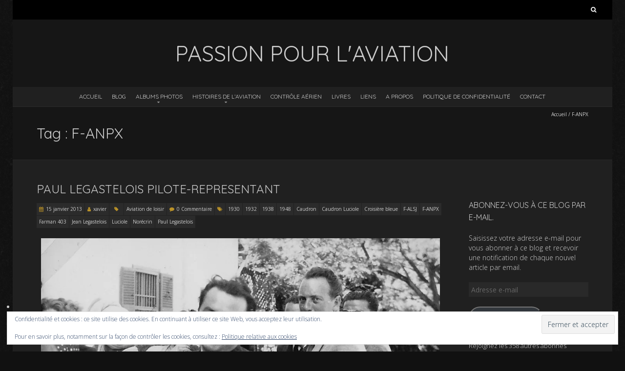

--- FILE ---
content_type: text/html; charset=UTF-8
request_url: https://www.passionpourlaviation.fr/tag/f-anpx/
body_size: 29394
content:
<!DOCTYPE html>
<!--[if lt IE 7 ]><html class="ie ie6" lang="fr-FR"><![endif]-->
<!--[if IE 7 ]><html class="ie ie7" lang="fr-FR"><![endif]-->
<!--[if IE 8 ]><html class="ie ie8" lang="fr-FR"><![endif]-->
<!--[if (gte IE 9)|!(IE)]><!--><html lang="fr-FR"><!--<![endif]-->
<head>
<meta charset="UTF-8" />
<meta name="viewport" content="width=device-width, initial-scale=1, maximum-scale=1" />
<meta http-equiv="X-UA-Compatible" content="IE=edge,chrome=1">
<link rel="profile" href="http://gmpg.org/xfn/11" />
<link rel="pingback" href="https://www.passionpourlaviation.fr/xmlrpc.php" />
<!--[if lt IE 9]>
<script src="https://www.passionpourlaviation.fr/wp-content/themes/blackoot-pro/js/html5.js" type="text/javascript"></script>
<![endif]-->
<meta name='robots' content='index, follow, max-image-preview:large, max-snippet:-1, max-video-preview:-1' />
<!-- Jetpack Site Verification Tags -->
<meta name="google-site-verification" content="vstoV-1H8Z0uV-v9FR5an8RQ-dcTNWzAFjwfbMx2MPM" />

	<!-- This site is optimized with the Yoast SEO plugin v26.5 - https://yoast.com/wordpress/plugins/seo/ -->
	<title>F-ANPX Archives - Passion pour l&#039;aviation</title>
	<link rel="canonical" href="https://www.passionpourlaviation.fr/tag/f-anpx/" />
	<meta property="og:locale" content="fr_FR" />
	<meta property="og:type" content="article" />
	<meta property="og:title" content="F-ANPX Archives - Passion pour l&#039;aviation" />
	<meta property="og:url" content="https://www.passionpourlaviation.fr/tag/f-anpx/" />
	<meta property="og:site_name" content="Passion pour l&#039;aviation" />
	<meta name="twitter:card" content="summary_large_image" />
	<meta name="twitter:site" content="@passiondesavio2" />
	<script type="application/ld+json" class="yoast-schema-graph">{"@context":"https://schema.org","@graph":[{"@type":"CollectionPage","@id":"https://www.passionpourlaviation.fr/tag/f-anpx/","url":"https://www.passionpourlaviation.fr/tag/f-anpx/","name":"F-ANPX Archives - Passion pour l&#039;aviation","isPartOf":{"@id":"https://www.passionpourlaviation.fr/#website"},"breadcrumb":{"@id":"https://www.passionpourlaviation.fr/tag/f-anpx/#breadcrumb"},"inLanguage":"fr-FR"},{"@type":"BreadcrumbList","@id":"https://www.passionpourlaviation.fr/tag/f-anpx/#breadcrumb","itemListElement":[{"@type":"ListItem","position":1,"name":"Accueil","item":"https://www.passionpourlaviation.fr/"},{"@type":"ListItem","position":2,"name":"F-ANPX"}]},{"@type":"WebSite","@id":"https://www.passionpourlaviation.fr/#website","url":"https://www.passionpourlaviation.fr/","name":"Passion pour l'aviation","description":"A travers ses Hommes et ses machines volantes","publisher":{"@id":"https://www.passionpourlaviation.fr/#/schema/person/bc0833706136f0fa417bd12dea384f93"},"potentialAction":[{"@type":"SearchAction","target":{"@type":"EntryPoint","urlTemplate":"https://www.passionpourlaviation.fr/?s={search_term_string}"},"query-input":{"@type":"PropertyValueSpecification","valueRequired":true,"valueName":"search_term_string"}}],"inLanguage":"fr-FR"},{"@type":["Person","Organization"],"@id":"https://www.passionpourlaviation.fr/#/schema/person/bc0833706136f0fa417bd12dea384f93","name":"xavier","image":{"@type":"ImageObject","inLanguage":"fr-FR","@id":"https://www.passionpourlaviation.fr/#/schema/person/image/","url":"https://secure.gravatar.com/avatar/a3153e4f1319fe373ff6c6b00ce4cd422d58f83aebe139f0a0d08a4b60959eeb?s=96&d=mm&r=g","contentUrl":"https://secure.gravatar.com/avatar/a3153e4f1319fe373ff6c6b00ce4cd422d58f83aebe139f0a0d08a4b60959eeb?s=96&d=mm&r=g","caption":"xavier"},"logo":{"@id":"https://www.passionpourlaviation.fr/#/schema/person/image/"},"sameAs":["http://www.passionpourlaviation.fr/","https://x.com/@passiondesavio2"]}]}</script>
	<!-- / Yoast SEO plugin. -->


<link rel='dns-prefetch' href='//secure.gravatar.com' />
<link rel='dns-prefetch' href='//stats.wp.com' />
<link rel='dns-prefetch' href='//fonts.googleapis.com' />
<link rel='dns-prefetch' href='//v0.wordpress.com' />
<link rel='dns-prefetch' href='//jetpack.wordpress.com' />
<link rel='dns-prefetch' href='//s0.wp.com' />
<link rel='dns-prefetch' href='//public-api.wordpress.com' />
<link rel='dns-prefetch' href='//0.gravatar.com' />
<link rel='dns-prefetch' href='//1.gravatar.com' />
<link rel='dns-prefetch' href='//2.gravatar.com' />
<link rel='dns-prefetch' href='//www.googletagmanager.com' />
<link rel='preconnect' href='//i0.wp.com' />
<link rel='preconnect' href='//c0.wp.com' />
<link rel="alternate" type="application/rss+xml" title="Passion pour l&#039;aviation &raquo; Flux" href="https://www.passionpourlaviation.fr/feed/" />
<link rel="alternate" type="application/rss+xml" title="Passion pour l&#039;aviation &raquo; Flux des commentaires" href="https://www.passionpourlaviation.fr/comments/feed/" />
<link rel="alternate" type="text/calendar" title="Passion pour l&#039;aviation &raquo; Flux iCal" href="https://www.passionpourlaviation.fr/evenements/?ical=1" />
<link rel="alternate" type="application/rss+xml" title="Passion pour l&#039;aviation &raquo; Flux de l’étiquette F-ANPX" href="https://www.passionpourlaviation.fr/tag/f-anpx/feed/" />
		<!-- This site uses the Google Analytics by ExactMetrics plugin v8.10.1 - Using Analytics tracking - https://www.exactmetrics.com/ -->
							<script src="//www.googletagmanager.com/gtag/js?id=G-TEVMN3S83J"  data-cfasync="false" data-wpfc-render="false" type="text/javascript" async></script>
			<script data-cfasync="false" data-wpfc-render="false" type="text/javascript">
				var em_version = '8.10.1';
				var em_track_user = true;
				var em_no_track_reason = '';
								var ExactMetricsDefaultLocations = {"page_location":"https:\/\/www.passionpourlaviation.fr\/tag\/f-anpx\/"};
								if ( typeof ExactMetricsPrivacyGuardFilter === 'function' ) {
					var ExactMetricsLocations = (typeof ExactMetricsExcludeQuery === 'object') ? ExactMetricsPrivacyGuardFilter( ExactMetricsExcludeQuery ) : ExactMetricsPrivacyGuardFilter( ExactMetricsDefaultLocations );
				} else {
					var ExactMetricsLocations = (typeof ExactMetricsExcludeQuery === 'object') ? ExactMetricsExcludeQuery : ExactMetricsDefaultLocations;
				}

								var disableStrs = [
										'ga-disable-G-TEVMN3S83J',
									];

				/* Function to detect opted out users */
				function __gtagTrackerIsOptedOut() {
					for (var index = 0; index < disableStrs.length; index++) {
						if (document.cookie.indexOf(disableStrs[index] + '=true') > -1) {
							return true;
						}
					}

					return false;
				}

				/* Disable tracking if the opt-out cookie exists. */
				if (__gtagTrackerIsOptedOut()) {
					for (var index = 0; index < disableStrs.length; index++) {
						window[disableStrs[index]] = true;
					}
				}

				/* Opt-out function */
				function __gtagTrackerOptout() {
					for (var index = 0; index < disableStrs.length; index++) {
						document.cookie = disableStrs[index] + '=true; expires=Thu, 31 Dec 2099 23:59:59 UTC; path=/';
						window[disableStrs[index]] = true;
					}
				}

				if ('undefined' === typeof gaOptout) {
					function gaOptout() {
						__gtagTrackerOptout();
					}
				}
								window.dataLayer = window.dataLayer || [];

				window.ExactMetricsDualTracker = {
					helpers: {},
					trackers: {},
				};
				if (em_track_user) {
					function __gtagDataLayer() {
						dataLayer.push(arguments);
					}

					function __gtagTracker(type, name, parameters) {
						if (!parameters) {
							parameters = {};
						}

						if (parameters.send_to) {
							__gtagDataLayer.apply(null, arguments);
							return;
						}

						if (type === 'event') {
														parameters.send_to = exactmetrics_frontend.v4_id;
							var hookName = name;
							if (typeof parameters['event_category'] !== 'undefined') {
								hookName = parameters['event_category'] + ':' + name;
							}

							if (typeof ExactMetricsDualTracker.trackers[hookName] !== 'undefined') {
								ExactMetricsDualTracker.trackers[hookName](parameters);
							} else {
								__gtagDataLayer('event', name, parameters);
							}
							
						} else {
							__gtagDataLayer.apply(null, arguments);
						}
					}

					__gtagTracker('js', new Date());
					__gtagTracker('set', {
						'developer_id.dNDMyYj': true,
											});
					if ( ExactMetricsLocations.page_location ) {
						__gtagTracker('set', ExactMetricsLocations);
					}
										__gtagTracker('config', 'G-TEVMN3S83J', {"forceSSL":"true"} );
										window.gtag = __gtagTracker;										(function () {
						/* https://developers.google.com/analytics/devguides/collection/analyticsjs/ */
						/* ga and __gaTracker compatibility shim. */
						var noopfn = function () {
							return null;
						};
						var newtracker = function () {
							return new Tracker();
						};
						var Tracker = function () {
							return null;
						};
						var p = Tracker.prototype;
						p.get = noopfn;
						p.set = noopfn;
						p.send = function () {
							var args = Array.prototype.slice.call(arguments);
							args.unshift('send');
							__gaTracker.apply(null, args);
						};
						var __gaTracker = function () {
							var len = arguments.length;
							if (len === 0) {
								return;
							}
							var f = arguments[len - 1];
							if (typeof f !== 'object' || f === null || typeof f.hitCallback !== 'function') {
								if ('send' === arguments[0]) {
									var hitConverted, hitObject = false, action;
									if ('event' === arguments[1]) {
										if ('undefined' !== typeof arguments[3]) {
											hitObject = {
												'eventAction': arguments[3],
												'eventCategory': arguments[2],
												'eventLabel': arguments[4],
												'value': arguments[5] ? arguments[5] : 1,
											}
										}
									}
									if ('pageview' === arguments[1]) {
										if ('undefined' !== typeof arguments[2]) {
											hitObject = {
												'eventAction': 'page_view',
												'page_path': arguments[2],
											}
										}
									}
									if (typeof arguments[2] === 'object') {
										hitObject = arguments[2];
									}
									if (typeof arguments[5] === 'object') {
										Object.assign(hitObject, arguments[5]);
									}
									if ('undefined' !== typeof arguments[1].hitType) {
										hitObject = arguments[1];
										if ('pageview' === hitObject.hitType) {
											hitObject.eventAction = 'page_view';
										}
									}
									if (hitObject) {
										action = 'timing' === arguments[1].hitType ? 'timing_complete' : hitObject.eventAction;
										hitConverted = mapArgs(hitObject);
										__gtagTracker('event', action, hitConverted);
									}
								}
								return;
							}

							function mapArgs(args) {
								var arg, hit = {};
								var gaMap = {
									'eventCategory': 'event_category',
									'eventAction': 'event_action',
									'eventLabel': 'event_label',
									'eventValue': 'event_value',
									'nonInteraction': 'non_interaction',
									'timingCategory': 'event_category',
									'timingVar': 'name',
									'timingValue': 'value',
									'timingLabel': 'event_label',
									'page': 'page_path',
									'location': 'page_location',
									'title': 'page_title',
									'referrer' : 'page_referrer',
								};
								for (arg in args) {
																		if (!(!args.hasOwnProperty(arg) || !gaMap.hasOwnProperty(arg))) {
										hit[gaMap[arg]] = args[arg];
									} else {
										hit[arg] = args[arg];
									}
								}
								return hit;
							}

							try {
								f.hitCallback();
							} catch (ex) {
							}
						};
						__gaTracker.create = newtracker;
						__gaTracker.getByName = newtracker;
						__gaTracker.getAll = function () {
							return [];
						};
						__gaTracker.remove = noopfn;
						__gaTracker.loaded = true;
						window['__gaTracker'] = __gaTracker;
					})();
									} else {
										console.log("");
					(function () {
						function __gtagTracker() {
							return null;
						}

						window['__gtagTracker'] = __gtagTracker;
						window['gtag'] = __gtagTracker;
					})();
									}
			</script>
							<!-- / Google Analytics by ExactMetrics -->
		<style id='wp-img-auto-sizes-contain-inline-css' type='text/css'>
img:is([sizes=auto i],[sizes^="auto," i]){contain-intrinsic-size:3000px 1500px}
/*# sourceURL=wp-img-auto-sizes-contain-inline-css */
</style>
<style id='wp-emoji-styles-inline-css' type='text/css'>

	img.wp-smiley, img.emoji {
		display: inline !important;
		border: none !important;
		box-shadow: none !important;
		height: 1em !important;
		width: 1em !important;
		margin: 0 0.07em !important;
		vertical-align: -0.1em !important;
		background: none !important;
		padding: 0 !important;
	}
/*# sourceURL=wp-emoji-styles-inline-css */
</style>
<link rel='stylesheet' id='wp-block-library-css' href='https://c0.wp.com/c/6.9/wp-includes/css/dist/block-library/style.min.css' type='text/css' media='all' />
<style id='classic-theme-styles-inline-css' type='text/css'>
/*! This file is auto-generated */
.wp-block-button__link{color:#fff;background-color:#32373c;border-radius:9999px;box-shadow:none;text-decoration:none;padding:calc(.667em + 2px) calc(1.333em + 2px);font-size:1.125em}.wp-block-file__button{background:#32373c;color:#fff;text-decoration:none}
/*# sourceURL=/wp-includes/css/classic-themes.min.css */
</style>
<link rel='stylesheet' id='wp-components-css' href='https://c0.wp.com/c/6.9/wp-includes/css/dist/components/style.min.css' type='text/css' media='all' />
<link rel='stylesheet' id='wp-preferences-css' href='https://c0.wp.com/c/6.9/wp-includes/css/dist/preferences/style.min.css' type='text/css' media='all' />
<link rel='stylesheet' id='wp-block-editor-css' href='https://c0.wp.com/c/6.9/wp-includes/css/dist/block-editor/style.min.css' type='text/css' media='all' />
<link rel='stylesheet' id='wp-reusable-blocks-css' href='https://c0.wp.com/c/6.9/wp-includes/css/dist/reusable-blocks/style.min.css' type='text/css' media='all' />
<link rel='stylesheet' id='wp-patterns-css' href='https://c0.wp.com/c/6.9/wp-includes/css/dist/patterns/style.min.css' type='text/css' media='all' />
<link rel='stylesheet' id='wp-editor-css' href='https://c0.wp.com/c/6.9/wp-includes/css/dist/editor/style.min.css' type='text/css' media='all' />
<link rel='stylesheet' id='algori_pdf_viewer-cgb-style-css-css' href='https://www.passionpourlaviation.fr/wp-content/plugins/algori-pdf-viewer/dist/blocks.style.build.css' type='text/css' media='all' />
<link rel='stylesheet' id='mediaelement-css' href='https://c0.wp.com/c/6.9/wp-includes/js/mediaelement/mediaelementplayer-legacy.min.css' type='text/css' media='all' />
<link rel='stylesheet' id='wp-mediaelement-css' href='https://c0.wp.com/c/6.9/wp-includes/js/mediaelement/wp-mediaelement.min.css' type='text/css' media='all' />
<style id='jetpack-sharing-buttons-style-inline-css' type='text/css'>
.jetpack-sharing-buttons__services-list{display:flex;flex-direction:row;flex-wrap:wrap;gap:0;list-style-type:none;margin:5px;padding:0}.jetpack-sharing-buttons__services-list.has-small-icon-size{font-size:12px}.jetpack-sharing-buttons__services-list.has-normal-icon-size{font-size:16px}.jetpack-sharing-buttons__services-list.has-large-icon-size{font-size:24px}.jetpack-sharing-buttons__services-list.has-huge-icon-size{font-size:36px}@media print{.jetpack-sharing-buttons__services-list{display:none!important}}.editor-styles-wrapper .wp-block-jetpack-sharing-buttons{gap:0;padding-inline-start:0}ul.jetpack-sharing-buttons__services-list.has-background{padding:1.25em 2.375em}
/*# sourceURL=https://www.passionpourlaviation.fr/wp-content/plugins/jetpack/_inc/blocks/sharing-buttons/view.css */
</style>
<link rel='stylesheet' id='awsm-ead-public-css' href='https://www.passionpourlaviation.fr/wp-content/plugins/embed-any-document/css/embed-public.min.css?ver=2.7.12' type='text/css' media='all' />
<style id='global-styles-inline-css' type='text/css'>
:root{--wp--preset--aspect-ratio--square: 1;--wp--preset--aspect-ratio--4-3: 4/3;--wp--preset--aspect-ratio--3-4: 3/4;--wp--preset--aspect-ratio--3-2: 3/2;--wp--preset--aspect-ratio--2-3: 2/3;--wp--preset--aspect-ratio--16-9: 16/9;--wp--preset--aspect-ratio--9-16: 9/16;--wp--preset--color--black: #000000;--wp--preset--color--cyan-bluish-gray: #abb8c3;--wp--preset--color--white: #ffffff;--wp--preset--color--pale-pink: #f78da7;--wp--preset--color--vivid-red: #cf2e2e;--wp--preset--color--luminous-vivid-orange: #ff6900;--wp--preset--color--luminous-vivid-amber: #fcb900;--wp--preset--color--light-green-cyan: #7bdcb5;--wp--preset--color--vivid-green-cyan: #00d084;--wp--preset--color--pale-cyan-blue: #8ed1fc;--wp--preset--color--vivid-cyan-blue: #0693e3;--wp--preset--color--vivid-purple: #9b51e0;--wp--preset--gradient--vivid-cyan-blue-to-vivid-purple: linear-gradient(135deg,rgb(6,147,227) 0%,rgb(155,81,224) 100%);--wp--preset--gradient--light-green-cyan-to-vivid-green-cyan: linear-gradient(135deg,rgb(122,220,180) 0%,rgb(0,208,130) 100%);--wp--preset--gradient--luminous-vivid-amber-to-luminous-vivid-orange: linear-gradient(135deg,rgb(252,185,0) 0%,rgb(255,105,0) 100%);--wp--preset--gradient--luminous-vivid-orange-to-vivid-red: linear-gradient(135deg,rgb(255,105,0) 0%,rgb(207,46,46) 100%);--wp--preset--gradient--very-light-gray-to-cyan-bluish-gray: linear-gradient(135deg,rgb(238,238,238) 0%,rgb(169,184,195) 100%);--wp--preset--gradient--cool-to-warm-spectrum: linear-gradient(135deg,rgb(74,234,220) 0%,rgb(151,120,209) 20%,rgb(207,42,186) 40%,rgb(238,44,130) 60%,rgb(251,105,98) 80%,rgb(254,248,76) 100%);--wp--preset--gradient--blush-light-purple: linear-gradient(135deg,rgb(255,206,236) 0%,rgb(152,150,240) 100%);--wp--preset--gradient--blush-bordeaux: linear-gradient(135deg,rgb(254,205,165) 0%,rgb(254,45,45) 50%,rgb(107,0,62) 100%);--wp--preset--gradient--luminous-dusk: linear-gradient(135deg,rgb(255,203,112) 0%,rgb(199,81,192) 50%,rgb(65,88,208) 100%);--wp--preset--gradient--pale-ocean: linear-gradient(135deg,rgb(255,245,203) 0%,rgb(182,227,212) 50%,rgb(51,167,181) 100%);--wp--preset--gradient--electric-grass: linear-gradient(135deg,rgb(202,248,128) 0%,rgb(113,206,126) 100%);--wp--preset--gradient--midnight: linear-gradient(135deg,rgb(2,3,129) 0%,rgb(40,116,252) 100%);--wp--preset--font-size--small: 13px;--wp--preset--font-size--medium: 20px;--wp--preset--font-size--large: 36px;--wp--preset--font-size--x-large: 42px;--wp--preset--spacing--20: 0.44rem;--wp--preset--spacing--30: 0.67rem;--wp--preset--spacing--40: 1rem;--wp--preset--spacing--50: 1.5rem;--wp--preset--spacing--60: 2.25rem;--wp--preset--spacing--70: 3.38rem;--wp--preset--spacing--80: 5.06rem;--wp--preset--shadow--natural: 6px 6px 9px rgba(0, 0, 0, 0.2);--wp--preset--shadow--deep: 12px 12px 50px rgba(0, 0, 0, 0.4);--wp--preset--shadow--sharp: 6px 6px 0px rgba(0, 0, 0, 0.2);--wp--preset--shadow--outlined: 6px 6px 0px -3px rgb(255, 255, 255), 6px 6px rgb(0, 0, 0);--wp--preset--shadow--crisp: 6px 6px 0px rgb(0, 0, 0);}:where(.is-layout-flex){gap: 0.5em;}:where(.is-layout-grid){gap: 0.5em;}body .is-layout-flex{display: flex;}.is-layout-flex{flex-wrap: wrap;align-items: center;}.is-layout-flex > :is(*, div){margin: 0;}body .is-layout-grid{display: grid;}.is-layout-grid > :is(*, div){margin: 0;}:where(.wp-block-columns.is-layout-flex){gap: 2em;}:where(.wp-block-columns.is-layout-grid){gap: 2em;}:where(.wp-block-post-template.is-layout-flex){gap: 1.25em;}:where(.wp-block-post-template.is-layout-grid){gap: 1.25em;}.has-black-color{color: var(--wp--preset--color--black) !important;}.has-cyan-bluish-gray-color{color: var(--wp--preset--color--cyan-bluish-gray) !important;}.has-white-color{color: var(--wp--preset--color--white) !important;}.has-pale-pink-color{color: var(--wp--preset--color--pale-pink) !important;}.has-vivid-red-color{color: var(--wp--preset--color--vivid-red) !important;}.has-luminous-vivid-orange-color{color: var(--wp--preset--color--luminous-vivid-orange) !important;}.has-luminous-vivid-amber-color{color: var(--wp--preset--color--luminous-vivid-amber) !important;}.has-light-green-cyan-color{color: var(--wp--preset--color--light-green-cyan) !important;}.has-vivid-green-cyan-color{color: var(--wp--preset--color--vivid-green-cyan) !important;}.has-pale-cyan-blue-color{color: var(--wp--preset--color--pale-cyan-blue) !important;}.has-vivid-cyan-blue-color{color: var(--wp--preset--color--vivid-cyan-blue) !important;}.has-vivid-purple-color{color: var(--wp--preset--color--vivid-purple) !important;}.has-black-background-color{background-color: var(--wp--preset--color--black) !important;}.has-cyan-bluish-gray-background-color{background-color: var(--wp--preset--color--cyan-bluish-gray) !important;}.has-white-background-color{background-color: var(--wp--preset--color--white) !important;}.has-pale-pink-background-color{background-color: var(--wp--preset--color--pale-pink) !important;}.has-vivid-red-background-color{background-color: var(--wp--preset--color--vivid-red) !important;}.has-luminous-vivid-orange-background-color{background-color: var(--wp--preset--color--luminous-vivid-orange) !important;}.has-luminous-vivid-amber-background-color{background-color: var(--wp--preset--color--luminous-vivid-amber) !important;}.has-light-green-cyan-background-color{background-color: var(--wp--preset--color--light-green-cyan) !important;}.has-vivid-green-cyan-background-color{background-color: var(--wp--preset--color--vivid-green-cyan) !important;}.has-pale-cyan-blue-background-color{background-color: var(--wp--preset--color--pale-cyan-blue) !important;}.has-vivid-cyan-blue-background-color{background-color: var(--wp--preset--color--vivid-cyan-blue) !important;}.has-vivid-purple-background-color{background-color: var(--wp--preset--color--vivid-purple) !important;}.has-black-border-color{border-color: var(--wp--preset--color--black) !important;}.has-cyan-bluish-gray-border-color{border-color: var(--wp--preset--color--cyan-bluish-gray) !important;}.has-white-border-color{border-color: var(--wp--preset--color--white) !important;}.has-pale-pink-border-color{border-color: var(--wp--preset--color--pale-pink) !important;}.has-vivid-red-border-color{border-color: var(--wp--preset--color--vivid-red) !important;}.has-luminous-vivid-orange-border-color{border-color: var(--wp--preset--color--luminous-vivid-orange) !important;}.has-luminous-vivid-amber-border-color{border-color: var(--wp--preset--color--luminous-vivid-amber) !important;}.has-light-green-cyan-border-color{border-color: var(--wp--preset--color--light-green-cyan) !important;}.has-vivid-green-cyan-border-color{border-color: var(--wp--preset--color--vivid-green-cyan) !important;}.has-pale-cyan-blue-border-color{border-color: var(--wp--preset--color--pale-cyan-blue) !important;}.has-vivid-cyan-blue-border-color{border-color: var(--wp--preset--color--vivid-cyan-blue) !important;}.has-vivid-purple-border-color{border-color: var(--wp--preset--color--vivid-purple) !important;}.has-vivid-cyan-blue-to-vivid-purple-gradient-background{background: var(--wp--preset--gradient--vivid-cyan-blue-to-vivid-purple) !important;}.has-light-green-cyan-to-vivid-green-cyan-gradient-background{background: var(--wp--preset--gradient--light-green-cyan-to-vivid-green-cyan) !important;}.has-luminous-vivid-amber-to-luminous-vivid-orange-gradient-background{background: var(--wp--preset--gradient--luminous-vivid-amber-to-luminous-vivid-orange) !important;}.has-luminous-vivid-orange-to-vivid-red-gradient-background{background: var(--wp--preset--gradient--luminous-vivid-orange-to-vivid-red) !important;}.has-very-light-gray-to-cyan-bluish-gray-gradient-background{background: var(--wp--preset--gradient--very-light-gray-to-cyan-bluish-gray) !important;}.has-cool-to-warm-spectrum-gradient-background{background: var(--wp--preset--gradient--cool-to-warm-spectrum) !important;}.has-blush-light-purple-gradient-background{background: var(--wp--preset--gradient--blush-light-purple) !important;}.has-blush-bordeaux-gradient-background{background: var(--wp--preset--gradient--blush-bordeaux) !important;}.has-luminous-dusk-gradient-background{background: var(--wp--preset--gradient--luminous-dusk) !important;}.has-pale-ocean-gradient-background{background: var(--wp--preset--gradient--pale-ocean) !important;}.has-electric-grass-gradient-background{background: var(--wp--preset--gradient--electric-grass) !important;}.has-midnight-gradient-background{background: var(--wp--preset--gradient--midnight) !important;}.has-small-font-size{font-size: var(--wp--preset--font-size--small) !important;}.has-medium-font-size{font-size: var(--wp--preset--font-size--medium) !important;}.has-large-font-size{font-size: var(--wp--preset--font-size--large) !important;}.has-x-large-font-size{font-size: var(--wp--preset--font-size--x-large) !important;}
:where(.wp-block-post-template.is-layout-flex){gap: 1.25em;}:where(.wp-block-post-template.is-layout-grid){gap: 1.25em;}
:where(.wp-block-term-template.is-layout-flex){gap: 1.25em;}:where(.wp-block-term-template.is-layout-grid){gap: 1.25em;}
:where(.wp-block-columns.is-layout-flex){gap: 2em;}:where(.wp-block-columns.is-layout-grid){gap: 2em;}
:root :where(.wp-block-pullquote){font-size: 1.5em;line-height: 1.6;}
/*# sourceURL=global-styles-inline-css */
</style>
<link rel='stylesheet' id='bwg_fonts-css' href='https://www.passionpourlaviation.fr/wp-content/plugins/photo-gallery/css/bwg-fonts/fonts.css?ver=0.0.1' type='text/css' media='all' />
<link rel='stylesheet' id='sumoselect-css' href='https://www.passionpourlaviation.fr/wp-content/plugins/photo-gallery/css/sumoselect.min.css?ver=3.4.6' type='text/css' media='all' />
<link rel='stylesheet' id='mCustomScrollbar-css' href='https://www.passionpourlaviation.fr/wp-content/plugins/photo-gallery/css/jquery.mCustomScrollbar.min.css?ver=3.1.5' type='text/css' media='all' />
<link rel='stylesheet' id='bwg_googlefonts-css' href='https://fonts.googleapis.com/css?family=Ubuntu&#038;subset=greek,latin,greek-ext,vietnamese,cyrillic-ext,latin-ext,cyrillic' type='text/css' media='all' />
<link rel='stylesheet' id='bwg_frontend-css' href='https://www.passionpourlaviation.fr/wp-content/plugins/photo-gallery/css/styles.min.css?ver=1.8.35' type='text/css' media='all' />
<link rel='stylesheet' id='uaf_client_css-css' href='https://www.passionpourlaviation.fr/wp-content/uploads/useanyfont/uaf.css?ver=1764315257' type='text/css' media='all' />
<link rel='stylesheet' id='tribe-events-v2-single-skeleton-css' href='https://www.passionpourlaviation.fr/wp-content/plugins/the-events-calendar/build/css/tribe-events-single-skeleton.css?ver=6.15.12.2' type='text/css' media='all' />
<link rel='stylesheet' id='tribe-events-v2-single-skeleton-full-css' href='https://www.passionpourlaviation.fr/wp-content/plugins/the-events-calendar/build/css/tribe-events-single-full.css?ver=6.15.12.2' type='text/css' media='all' />
<link rel='stylesheet' id='tec-events-elementor-widgets-base-styles-css' href='https://www.passionpourlaviation.fr/wp-content/plugins/the-events-calendar/build/css/integrations/plugins/elementor/widgets/widget-base.css?ver=6.15.12.2' type='text/css' media='all' />
<link rel='stylesheet' id='blackoot-css' href='https://www.passionpourlaviation.fr/wp-content/themes/blackoot-pro/css/blackoot.min.css?ver=6.9' type='text/css' media='all' />
<style id='blackoot-inline-css' type='text/css'>
#main-wrap.boxed{max-width:1240px}body,input[type="text"],input[type="password"],input[type="email"],input[type="tel"],input[type="number"],textarea,select,label,#breadcrumbs,#breadcrumbs a,.postmetadata span a,.postmetadata div a,.commentlist .commentmetadata a,.commentlist .comment .comment-body p,.commentlist .trackback .comment-body p,.commentlist .pingback .comment-body p{color:#CCCCCC}body,label,input[type="text"],input[type="password"],input[type="email"],input[type="tel"],input[type="number"],textarea,input[type="submit"],input[type="reset"],input[type="button"],#page-container > div,#page-container > p,#page-container > table,#page-container > form,#page-container > ul,#page-container > ol,#page-container > dl,#footer .container ul > *,#sidebar .textwidget,#sidebar p,#sidebar .widget_rss ul li,#footer p,#footer .widget_rss ul li,.dropcap,.button{font-family:'Open Sans';font-size:14px}body{background-image:url('https://www.passionpourlaviation.fr/wp-content/themes/blackoot-pro/img/zwartevilt.png');background-color:#111111;background-size:auto;background-repeat:repeat;background-position:top left;background-attachment:scroll}#main-wrap,#nav-wrap.fixed{background-color:#202020;background-repeat:repeat;background-position:top left;background-attachment:scroll}h1,h2,h3,h4,h5,h6,h1.page-title,#page-container h1,#page-container h2,#page-container h3,#page-container h4,#page-container h5,#page-container h6,#page-container h1 a,#page-container h2 a,#page-container h3 a,#page-container h4 a,#page-container h5 a,#page-container h6 a,#page-container h1 a:visited,#page-container h2 a:visited,#page-container h3 a:visited,#page-container h4 a:visited,#page-container h5 a:visited,#page-container h6 a:visited,.flex-caption,.navbutton,.page_nav .page-numbers,.article_nav div,.comment-author,.commentmetadata,.comment .reply,.comments_nav div,#page-container.portfolio-page .filter li a,.testimonial-author{font-family:'Quicksand',Helvetica,Arial,Verdana,sans-serif}.tophead #searchform #s:focus,#icefit-mobile-menu ul li a:hover,.comment-reply-link:hover,.comment-reply-link:focus,input[type="text"]:focus,input[type="password"]:focus,input[type="email"]:focus,input[type="tel"]:focus,input[type="number"]:focus,textarea:focus,input[type="submit"],input[type="reset"],input[type="button"],.tagcloud a:hover,.tagcloud a:focus,.button,ul.tabs li a.active,ul.tabs li a:hover,.toggle p.trigger:hover,.accordions .accordion p.trigger:hover,#page-container.portfolio-page .filter li.current a,#page-container.portfolio-page .filter li:hover a,.caroufredsel-wrap > a:hover,.navbutton a:hover,.navbutton a:focus,.page_nav a:hover,.page_nav .page-numbers.current,.postmetadata span:hover,.meta-category a:hover,.meta-category a:focus,.meta-tags a:hover,.meta-tags a:focus,#page-container .paged_nav a:hover,#page-container .paged_nav a:focus{background-color:#b99128}#navbar .current-menu-item,#navbar ul li:hover,#navbar ul li:focus{border-bottom-color:#b99128}a,a:visited,#page-container h1 a,#page-container h2 a,#page-container h3 a,#page-container h4 a,#page-container h5 a,#page-container h6 a,#page-container h2.entry-title a:hover,#sidebar > li > * a:hover,#footer .widget a:hover,#footer .widget a:focus,.postmetadata span i,.envelope i,.sub-footer-right .menu li a:hover,.sub-footer-right .menu li a:focus,.blogpost-desc a:hover h3{color:#b99128}ul.tabs-content{border-top-color:#b99128}.portfolio-desc,.cta-button a{border-bottom-color:#b99128}.cta{border-left-color:#b99128}.tophead p{font-size:10px}#logo{text-align:center; float:none; max-width:100%}#header{padding-top:40px;padding-bottom:40px}#logo .site-title{font-family:'Quicksand';color:#cccccc;font-size:45px}h1,h1 a,h1 a:visited{font-size:21px;color:#cccccc}h2,h2 a,h2 a:visited{font-size:18px;color:#cccccc}h3,h3 a,h3 a:visited{font-size:16px;color:#cccccc}h4,h4 a,h4 a:visited{font-size:14px;color:#cccccc}h5,h5 a,h5 a:visited{font-size:13px;color:#cccccc}h6,h6 a,h6 a:visited{font-size:12px;color:#cccccc}#page-title h1{font-size:30px;color:#cccccc}#page-container h2.entry-title,#page-container h2.entry-title a,#page-container h2.entry-title a:visited{font-size:24px;color:#cccccc}#navbar,#icefit-mobile-menu ul li a{font-family:'Quicksand',Helvetica,Arial,Verdana,sans-serif;text-transform:uppercase}#navbar *{font-size:12px}#navbar ul li a,#navbar ul li a:visited{color:#cccccc}#navbar ul:first-child > li:hover > a,#navbar ul:first-child > li:hover > a:visited,#navbar .current-menu-item a,#navbar .current-menu-item a:visited{color:#FFFFFF}#navbar ul li ul li{background:#222222}#navbar ul li:hover ul li a,#navbar ul li:hover ul li a:visited{color:#ffffff}#navbar .menu-item-has-children > a:after,#navbar .page_item_has_children > a:after{font-family:fontawesome;content:"\f0d7";line-height:100%;font-size:9px;color:#999;position:absolute;bottom:2px;left:50%;margin-left:-0.5em;-webkit-transition:all .5s;-moz-transition:all .5s;-o-transition:all .5s;transition:all .5s}#navbar .sub-menu .menu-item-has-children > a:after,#navbar .sub-menu .page_item_has_children > a:after{ content:"\f0da";  color:#999;  position:absolute;  bottom:14px;  left:initial;  right:1em}#sidebar .widget-title{font-family:'Quicksand',Helvetica,Arial,Verdana,sans-serif;font-size:16px;color:#cccccc;text-transform:uppercase}#sidebar li * a,#sidebar li * a:visited{color:#cccccc}#sidebar li * a:hover,#sidebar li * a:focus{color:#b99128}#footer{background:#111111;padding-top:50px;border-top:3px solid #333333}#footer .widget-title{font-family:'Quicksand',Helvetica,Arial,Verdana,sans-serif;font-size:16px;line-height:130%;color:#cccccc;text-transform:uppercase}#footer .container ul > *{color:#cccccc}#footer .container > ul > li.widget{margin-bottom:50px}#footer .widget{width:25%}#footer .widget a,#footer .widget a:visited{color:#cccccc}#sub-footer{background:#000000;font-size:11px}#sub-footer,.sub-footer-right .menu li a{color:#cccccc}@media only screen and (max-width:767px){#navbar{display:none}}span[id^=more]{ display:block;  position:relative;  top:-41px}
/*# sourceURL=blackoot-inline-css */
</style>
<link rel='stylesheet' id='font-awesome-css' href='https://www.passionpourlaviation.fr/wp-content/plugins/elementor/assets/lib/font-awesome/css/font-awesome.min.css?ver=4.7.0' type='text/css' media='all' />
<link rel='stylesheet' id='Quicksand-css' href='https://fonts.googleapis.com/css?family=Quicksand:300italic,400italic,700italic,300,400,700' type='text/css' media='all' />
<link rel='stylesheet' id='Open-Sans-css' href='https://fonts.googleapis.com/css?family=Open+Sans:300italic,400italic,700italic,300,400,700' type='text/css' media='all' />
<link rel='stylesheet' id='jetpack-subscriptions-css' href='https://c0.wp.com/p/jetpack/15.2/_inc/build/subscriptions/subscriptions.min.css' type='text/css' media='all' />
<link rel='stylesheet' id='tablepress-default-css' href='https://www.passionpourlaviation.fr/wp-content/tablepress-combined.min.css?ver=69' type='text/css' media='all' />
<link rel='stylesheet' id='gmedia-global-frontend-css' href='https://www.passionpourlaviation.fr/wp-content/plugins/grand-media/assets/gmedia.global.front.css?ver=1.15.0' type='text/css' media='all' />
<link rel='stylesheet' id='sharedaddy-css' href='https://c0.wp.com/p/jetpack/15.2/modules/sharedaddy/sharing.css' type='text/css' media='all' />
<link rel='stylesheet' id='social-logos-css' href='https://c0.wp.com/p/jetpack/15.2/_inc/social-logos/social-logos.min.css' type='text/css' media='all' />
<script type="text/javascript" src="https://www.passionpourlaviation.fr/wp-content/plugins/google-analytics-dashboard-for-wp/assets/js/frontend-gtag.min.js?ver=8.10.1" id="exactmetrics-frontend-script-js" async="async" data-wp-strategy="async"></script>
<script data-cfasync="false" data-wpfc-render="false" type="text/javascript" id='exactmetrics-frontend-script-js-extra'>/* <![CDATA[ */
var exactmetrics_frontend = {"js_events_tracking":"true","download_extensions":"zip,mp3,mpeg,pdf,docx,pptx,xlsx,rar","inbound_paths":"[{\"path\":\"\\\/go\\\/\",\"label\":\"affiliate\"},{\"path\":\"\\\/recommend\\\/\",\"label\":\"affiliate\"}]","home_url":"https:\/\/www.passionpourlaviation.fr","hash_tracking":"false","v4_id":"G-TEVMN3S83J"};/* ]]> */
</script>
<script type="text/javascript" src="https://c0.wp.com/c/6.9/wp-includes/js/jquery/jquery.min.js" id="jquery-core-js"></script>
<script type="text/javascript" src="https://c0.wp.com/c/6.9/wp-includes/js/jquery/jquery-migrate.min.js" id="jquery-migrate-js"></script>
<script type="text/javascript" src="https://www.passionpourlaviation.fr/wp-content/plugins/photo-gallery/js/jquery.sumoselect.min.js?ver=3.4.6" id="sumoselect-js"></script>
<script type="text/javascript" src="https://www.passionpourlaviation.fr/wp-content/plugins/photo-gallery/js/tocca.min.js?ver=2.0.9" id="bwg_mobile-js"></script>
<script type="text/javascript" src="https://www.passionpourlaviation.fr/wp-content/plugins/photo-gallery/js/jquery.mCustomScrollbar.concat.min.js?ver=3.1.5" id="mCustomScrollbar-js"></script>
<script type="text/javascript" src="https://www.passionpourlaviation.fr/wp-content/plugins/photo-gallery/js/jquery.fullscreen.min.js?ver=0.6.0" id="jquery-fullscreen-js"></script>
<script type="text/javascript" id="bwg_frontend-js-extra">
/* <![CDATA[ */
var bwg_objectsL10n = {"bwg_field_required":"field is required.","bwg_mail_validation":"This is not a valid email address.","bwg_search_result":"There are no images matching your search.","bwg_select_tag":"Select Tag","bwg_order_by":"Order By","bwg_search":"Search","bwg_show_ecommerce":"Show Ecommerce","bwg_hide_ecommerce":"Hide Ecommerce","bwg_show_comments":"Show Comments","bwg_hide_comments":"Hide Comments","bwg_restore":"Restore","bwg_maximize":"Maximize","bwg_fullscreen":"Fullscreen","bwg_exit_fullscreen":"Exit Fullscreen","bwg_search_tag":"SEARCH...","bwg_tag_no_match":"No tags found","bwg_all_tags_selected":"All tags selected","bwg_tags_selected":"tags selected","play":"Play","pause":"Pause","is_pro":"","bwg_play":"Play","bwg_pause":"Pause","bwg_hide_info":"Hide info","bwg_show_info":"Show info","bwg_hide_rating":"Hide rating","bwg_show_rating":"Show rating","ok":"Ok","cancel":"Cancel","select_all":"Select all","lazy_load":"0","lazy_loader":"https://www.passionpourlaviation.fr/wp-content/plugins/photo-gallery/images/ajax_loader.png","front_ajax":"0","bwg_tag_see_all":"see all tags","bwg_tag_see_less":"see less tags"};
//# sourceURL=bwg_frontend-js-extra
/* ]]> */
</script>
<script type="text/javascript" src="https://www.passionpourlaviation.fr/wp-content/plugins/photo-gallery/js/scripts.min.js?ver=1.8.35" id="bwg_frontend-js"></script>
<script type="text/javascript" src="https://www.passionpourlaviation.fr/wp-content/themes/blackoot-pro/js/blackoot.min.js?ver=6.9" id="blackoot-js"></script>
<link rel="https://api.w.org/" href="https://www.passionpourlaviation.fr/wp-json/" /><link rel="alternate" title="JSON" type="application/json" href="https://www.passionpourlaviation.fr/wp-json/wp/v2/tags/1026" /><link rel="EditURI" type="application/rsd+xml" title="RSD" href="https://www.passionpourlaviation.fr/xmlrpc.php?rsd" />
<meta name="generator" content="WordPress 6.9" />
<meta name="generator" content="Site Kit by Google 1.167.0" /><meta name="tec-api-version" content="v1"><meta name="tec-api-origin" content="https://www.passionpourlaviation.fr"><link rel="alternate" href="https://www.passionpourlaviation.fr/wp-json/tribe/events/v1/events/?tags=f-anpx" />	<style>img#wpstats{display:none}</style>
		
<!-- <meta name="GmediaGallery" version="1.24.1/1.8.0" license="" /> -->
<meta name="generator" content="Elementor 3.33.3; features: additional_custom_breakpoints; settings: css_print_method-external, google_font-enabled, font_display-auto">
<style type="text/css">.recentcomments a{display:inline !important;padding:0 !important;margin:0 !important;}</style><link rel="search" type="application/opensearchdescription+xml" title="Search Passion pour l&#039;aviation" href="https://www.passionpourlaviation.fr/wp-json/opensearch/1.1/document" />			<style>
				.e-con.e-parent:nth-of-type(n+4):not(.e-lazyloaded):not(.e-no-lazyload),
				.e-con.e-parent:nth-of-type(n+4):not(.e-lazyloaded):not(.e-no-lazyload) * {
					background-image: none !important;
				}
				@media screen and (max-height: 1024px) {
					.e-con.e-parent:nth-of-type(n+3):not(.e-lazyloaded):not(.e-no-lazyload),
					.e-con.e-parent:nth-of-type(n+3):not(.e-lazyloaded):not(.e-no-lazyload) * {
						background-image: none !important;
					}
				}
				@media screen and (max-height: 640px) {
					.e-con.e-parent:nth-of-type(n+2):not(.e-lazyloaded):not(.e-no-lazyload),
					.e-con.e-parent:nth-of-type(n+2):not(.e-lazyloaded):not(.e-no-lazyload) * {
						background-image: none !important;
					}
				}
			</style>
					<style type="text/css" id="wp-custom-css">
			/* --- Justify Text Option --- */
.justify-text {
text-align: justify;
}		</style>
		</head>
<body class="archive tag tag-f-anpx tag-1026 wp-theme-blackoot-pro snd-default eio-default tribe-no-js page-template-blackoot-pro metaslider-plugin elementor-default elementor-kit-13480"><div id="main-wrap" class="boxed"><div id="header-wrap"><div id="tophead-wrap"><div class="container"><div class="tophead left"><div class="socialmedia-wrap"></div></div><div class="tophead right"><form role="search" method="get" id="searchform" class="searchform" action="https://www.passionpourlaviation.fr/">
				<div>
					<label class="screen-reader-text" for="s">Rechercher :</label>
					<input type="text" value="" name="s" id="s" />
					<input type="submit" id="searchsubmit" value="Rechercher" />
				</div>
			</form></div></div></div><div id="header"><span class="icefit-mobile-menu-open"><i class="fa fa-bars"></i></span><div class="container"><div id="logo"><a href="https://www.passionpourlaviation.fr"><h1 class="site-title">Passion pour l&#039;aviation</h1></a></div></div></div><div id="icefit-mobile-menu"><div class="menu-menu-1-container"><span class="icefit-mobile-menu-close"><i class="fa fa-times-circle"></i></span><form role="search" method="get" id="searchform" class="searchform" action="https://www.passionpourlaviation.fr/">
				<div>
					<label class="screen-reader-text" for="s">Rechercher :</label>
					<input type="text" value="" name="s" id="s" />
					<input type="submit" id="searchsubmit" value="Rechercher" />
				</div>
			</form><ul id="menu-menu-1" class="menu"><li id="menu-item-13432" class="menu-item menu-item-type-post_type menu-item-object-page menu-item-home menu-item-13432"><a href="https://www.passionpourlaviation.fr/">Accueil</a></li><li id="menu-item-13431" class="menu-item menu-item-type-post_type menu-item-object-page current_page_parent menu-item-13431"><a href="https://www.passionpourlaviation.fr/blog/">Blog</a></li><li id="menu-item-10246" class="menu-item menu-item-type-post_type menu-item-object-page menu-item-has-children menu-parent-item menu-item-10246"><a href="https://www.passionpourlaviation.fr/albums-photos/">Albums photos</a>
<ul class="sub-menu">
	<li id="menu-item-17410" class="menu-item menu-item-type-post_type menu-item-object-post menu-item-17410"><a href="https://www.passionpourlaviation.fr/prendre-des-photos-en-meeting-aerien/">Prendre des photos en meeting aérien</a></li><li id="menu-item-17407" class="menu-item menu-item-type-post_type menu-item-object-page menu-item-17407"><a href="https://www.passionpourlaviation.fr/albums-photos/mes-photos-aeronautiques-en-noir-et-blanc/">Mon album en noir et blanc</a></li><li id="menu-item-17402" class="menu-item menu-item-type-post_type menu-item-object-page menu-item-17402"><a href="https://www.passionpourlaviation.fr/mes-photos-aeronautiques-en-couleur/">Mon album en couleur</a></li><li id="menu-item-8234" class="menu-item menu-item-type-post_type menu-item-object-page menu-item-8234"><a href="https://www.passionpourlaviation.fr/albums-des-meetings-aeriens/">Albums des meetings aériens</a></li><li id="menu-item-6547" class="menu-item menu-item-type-post_type menu-item-object-page menu-item-6547"><a href="https://www.passionpourlaviation.fr/tours-de-controle/">Tours de contrôle</a></li><li id="menu-item-10282" class="menu-item menu-item-type-post_type menu-item-object-page menu-item-10282"><a href="https://www.passionpourlaviation.fr/albums-photos/tableaux-de-bord-davions/">Tableaux de bord d&rsquo;avions</a></li><li id="menu-item-17018" class="menu-item menu-item-type-post_type menu-item-object-page menu-item-17018"><a href="https://www.passionpourlaviation.fr/albums-photos/pochette-de-disque-vinyle-en-rapport-avec-laviation/">Pochette de disque Vinyle en rapport avec l’aviation</a></li><li id="menu-item-11352" class="menu-item menu-item-type-post_type menu-item-object-page menu-item-11352"><a href="https://www.passionpourlaviation.fr/aero-club-de-normandie/avions-en-f-az/">Avions en F-AZ</a></li>
</ul>
</li><li id="menu-item-6544" class="menu-item menu-item-type-post_type menu-item-object-page menu-item-has-children menu-parent-item menu-item-6544"><a href="https://www.passionpourlaviation.fr/aero-club-de-normandie/">Histoires de l’aviation</a>
<ul class="sub-menu">
	<li id="menu-item-13760" class="menu-item menu-item-type-taxonomy menu-item-object-category menu-item-13760"><a href="https://www.passionpourlaviation.fr/category/aviation-de-collection/">Aviation de collection</a></li><li id="menu-item-13761" class="menu-item menu-item-type-taxonomy menu-item-object-category menu-item-13761"><a href="https://www.passionpourlaviation.fr/category/aviation-commerciale/">Aviation commerciale</a></li><li id="menu-item-13756" class="menu-item menu-item-type-taxonomy menu-item-object-category menu-item-13756"><a href="https://www.passionpourlaviation.fr/category/aviation-militaire/">Aviation militaire</a></li><li id="menu-item-13759" class="menu-item menu-item-type-taxonomy menu-item-object-category menu-item-13759"><a href="https://www.passionpourlaviation.fr/category/aviation-loisir/">Aviation d&rsquo;aéroclub</a></li><li id="menu-item-13764" class="menu-item menu-item-type-taxonomy menu-item-object-category menu-item-13764"><a href="https://www.passionpourlaviation.fr/category/portrait/">Portrait</a></li><li id="menu-item-13755" class="menu-item menu-item-type-taxonomy menu-item-object-category menu-item-13755"><a href="https://www.passionpourlaviation.fr/category/meeting-aerien/">Meeting aérien</a></li><li id="menu-item-13757" class="menu-item menu-item-type-taxonomy menu-item-object-category menu-item-13757"><a href="https://www.passionpourlaviation.fr/category/aviation-historique/">Aviation historique</a></li><li id="menu-item-13762" class="menu-item menu-item-type-taxonomy menu-item-object-category menu-item-13762"><a href="https://www.passionpourlaviation.fr/category/aeroclub-de-normandie/">Aéroclub de Normandie</a></li><li id="menu-item-8618" class="menu-item menu-item-type-post_type menu-item-object-page menu-item-8618"><a href="https://www.passionpourlaviation.fr/aero-club-de-normandie/les-avions-de-laeroclub-de-normandie/">Les avions utilisés par l&rsquo;aéroclub de Normandie jusqu&rsquo;en 1939</a></li><li id="menu-item-20887" class="menu-item menu-item-type-post_type menu-item-object-page menu-item-20887"><a href="https://www.passionpourlaviation.fr/albums-photos/vol-en-l39-a-reims-prunay/">Vol en L39 à Reims-Prunay</a></li><li id="menu-item-6545" class="menu-item menu-item-type-post_type menu-item-object-page menu-item-6545"><a href="https://www.passionpourlaviation.fr/aero-club-de-normandie/histoire-de-laero-club-de-normandie/">Documents PDF accessibles sur demande</a></li>
</ul>
</li><li id="menu-item-13765" class="menu-item menu-item-type-taxonomy menu-item-object-category menu-item-13765"><a href="https://www.passionpourlaviation.fr/category/controle-aerien/">Contrôle aérien</a></li><li id="menu-item-13520" class="menu-item menu-item-type-taxonomy menu-item-object-category menu-item-13520"><a href="https://www.passionpourlaviation.fr/category/livre/">Livres</a></li><li id="menu-item-6558" class="menu-item menu-item-type-post_type menu-item-object-page menu-item-6558"><a href="https://www.passionpourlaviation.fr/liens/">Liens</a></li><li id="menu-item-6559" class="menu-item menu-item-type-post_type menu-item-object-page menu-item-6559"><a href="https://www.passionpourlaviation.fr/a-propos/">A propos</a></li><li id="menu-item-19274" class="menu-item menu-item-type-post_type menu-item-object-page menu-item-privacy-policy menu-item-19274"><a rel="privacy-policy" href="https://www.passionpourlaviation.fr/politique-de-confidentialite/">Politique de confidentialité</a></li><li id="menu-item-19741" class="menu-item menu-item-type-post_type menu-item-object-page menu-item-19741"><a href="https://www.passionpourlaviation.fr/contact/">Contact</a></li>
</ul></div></div><div id="nav-wrap" class="sticky"><div id="navbar" class="container center"><div class="menu-menu-1-container"><ul id="menu-menu-2" class="menu sf-menu"><li class="menu-item menu-item-type-post_type menu-item-object-page menu-item-home menu-item-13432"><a href="https://www.passionpourlaviation.fr/">Accueil</a></li><li class="menu-item menu-item-type-post_type menu-item-object-page current_page_parent menu-item-13431"><a href="https://www.passionpourlaviation.fr/blog/">Blog</a></li><li class="menu-item menu-item-type-post_type menu-item-object-page menu-item-has-children menu-parent-item menu-item-10246"><a href="https://www.passionpourlaviation.fr/albums-photos/">Albums photos</a>
<ul class="sub-menu">
	<li class="menu-item menu-item-type-post_type menu-item-object-post menu-item-17410"><a href="https://www.passionpourlaviation.fr/prendre-des-photos-en-meeting-aerien/">Prendre des photos en meeting aérien</a></li><li class="menu-item menu-item-type-post_type menu-item-object-page menu-item-17407"><a href="https://www.passionpourlaviation.fr/albums-photos/mes-photos-aeronautiques-en-noir-et-blanc/">Mon album en noir et blanc</a></li><li class="menu-item menu-item-type-post_type menu-item-object-page menu-item-17402"><a href="https://www.passionpourlaviation.fr/mes-photos-aeronautiques-en-couleur/">Mon album en couleur</a></li><li class="menu-item menu-item-type-post_type menu-item-object-page menu-item-8234"><a href="https://www.passionpourlaviation.fr/albums-des-meetings-aeriens/">Albums des meetings aériens</a></li><li class="menu-item menu-item-type-post_type menu-item-object-page menu-item-6547"><a href="https://www.passionpourlaviation.fr/tours-de-controle/">Tours de contrôle</a></li><li class="menu-item menu-item-type-post_type menu-item-object-page menu-item-10282"><a href="https://www.passionpourlaviation.fr/albums-photos/tableaux-de-bord-davions/">Tableaux de bord d&rsquo;avions</a></li><li class="menu-item menu-item-type-post_type menu-item-object-page menu-item-17018"><a href="https://www.passionpourlaviation.fr/albums-photos/pochette-de-disque-vinyle-en-rapport-avec-laviation/">Pochette de disque Vinyle en rapport avec l’aviation</a></li><li class="menu-item menu-item-type-post_type menu-item-object-page menu-item-11352"><a href="https://www.passionpourlaviation.fr/aero-club-de-normandie/avions-en-f-az/">Avions en F-AZ</a></li>
</ul>
</li><li class="menu-item menu-item-type-post_type menu-item-object-page menu-item-has-children menu-parent-item menu-item-6544"><a href="https://www.passionpourlaviation.fr/aero-club-de-normandie/">Histoires de l’aviation</a>
<ul class="sub-menu">
	<li class="menu-item menu-item-type-taxonomy menu-item-object-category menu-item-13760"><a href="https://www.passionpourlaviation.fr/category/aviation-de-collection/">Aviation de collection</a></li><li class="menu-item menu-item-type-taxonomy menu-item-object-category menu-item-13761"><a href="https://www.passionpourlaviation.fr/category/aviation-commerciale/">Aviation commerciale</a></li><li class="menu-item menu-item-type-taxonomy menu-item-object-category menu-item-13756"><a href="https://www.passionpourlaviation.fr/category/aviation-militaire/">Aviation militaire</a></li><li class="menu-item menu-item-type-taxonomy menu-item-object-category menu-item-13759"><a href="https://www.passionpourlaviation.fr/category/aviation-loisir/">Aviation d&rsquo;aéroclub</a></li><li class="menu-item menu-item-type-taxonomy menu-item-object-category menu-item-13764"><a href="https://www.passionpourlaviation.fr/category/portrait/">Portrait</a></li><li class="menu-item menu-item-type-taxonomy menu-item-object-category menu-item-13755"><a href="https://www.passionpourlaviation.fr/category/meeting-aerien/">Meeting aérien</a></li><li class="menu-item menu-item-type-taxonomy menu-item-object-category menu-item-13757"><a href="https://www.passionpourlaviation.fr/category/aviation-historique/">Aviation historique</a></li><li class="menu-item menu-item-type-taxonomy menu-item-object-category menu-item-13762"><a href="https://www.passionpourlaviation.fr/category/aeroclub-de-normandie/">Aéroclub de Normandie</a></li><li class="menu-item menu-item-type-post_type menu-item-object-page menu-item-8618"><a href="https://www.passionpourlaviation.fr/aero-club-de-normandie/les-avions-de-laeroclub-de-normandie/">Les avions utilisés par l&rsquo;aéroclub de Normandie jusqu&rsquo;en 1939</a></li><li class="menu-item menu-item-type-post_type menu-item-object-page menu-item-20887"><a href="https://www.passionpourlaviation.fr/albums-photos/vol-en-l39-a-reims-prunay/">Vol en L39 à Reims-Prunay</a></li><li class="menu-item menu-item-type-post_type menu-item-object-page menu-item-6545"><a href="https://www.passionpourlaviation.fr/aero-club-de-normandie/histoire-de-laero-club-de-normandie/">Documents PDF accessibles sur demande</a></li>
</ul>
</li><li class="menu-item menu-item-type-taxonomy menu-item-object-category menu-item-13765"><a href="https://www.passionpourlaviation.fr/category/controle-aerien/">Contrôle aérien</a></li><li class="menu-item menu-item-type-taxonomy menu-item-object-category menu-item-13520"><a href="https://www.passionpourlaviation.fr/category/livre/">Livres</a></li><li class="menu-item menu-item-type-post_type menu-item-object-page menu-item-6558"><a href="https://www.passionpourlaviation.fr/liens/">Liens</a></li><li class="menu-item menu-item-type-post_type menu-item-object-page menu-item-6559"><a href="https://www.passionpourlaviation.fr/a-propos/">A propos</a></li><li class="menu-item menu-item-type-post_type menu-item-object-page menu-item-privacy-policy menu-item-19274"><a rel="privacy-policy" href="https://www.passionpourlaviation.fr/politique-de-confidentialite/">Politique de confidentialité</a></li><li class="menu-item menu-item-type-post_type menu-item-object-page menu-item-19741"><a href="https://www.passionpourlaviation.fr/contact/">Contact</a></li>
</ul></div></div></div></div><div id="page-title"><div class="container"><div id="breadcrumbs"><a href="https://www.passionpourlaviation.fr">Accueil</a><span class="separator"> / </span>F-ANPX</div><h1>Tag : F-ANPX</h1></div></div><div id="main-content" class="container"><div id="page-container" class="left with-sidebar"><div id="post-279" class="post-279 post type-post status-publish format-standard hentry category-aviation-loisir tag-785 tag-396 tag-700 tag-1027 tag-caudron tag-caudron-luciole tag-croisiere-bleue tag-f-alsj tag-f-anpx tag-farman-403 tag-jean-legastelois tag-luciole tag-norecrin tag-paul-legastelois"><h2 class="entry-title"><a href="https://www.passionpourlaviation.fr/paul-legastelois-pilote-representant/" title="Paul Legastelois pilote-representant" rel="bookmark">Paul Legastelois pilote-representant</a></h2><div class="postmetadata"><span class="post-date updated"><i class="fa fa-calendar"></i><a href="https://www.passionpourlaviation.fr/paul-legastelois-pilote-representant/" title="Paul Legastelois pilote-representant" rel="bookmark">15 janvier 2013		</a></span><span class="meta-author author vcard"><i class="fa fa-user"></i><a class="fn" href="https://www.passionpourlaviation.fr/author/xavier/" title="Voir tous les posts de xavier" rel="author">xavier</a></span><div class="meta-category"><span class="category-icon" title="Catégorie"><i class="fa fa-tag"></i></span><a href="https://www.passionpourlaviation.fr/category/aviation-loisir/">Aviation de loisir</a></div><span class="meta-comments"><i class="fa fa-comment"></i><a href="https://www.passionpourlaviation.fr/paul-legastelois-pilote-representant/#respond">0 Commentaire</a></span><div class="meta-tags"><span class="tags-icon"><i class="fa fa-tags"></i></span><a href="https://www.passionpourlaviation.fr/tag/1930/" rel="tag">1930</a><a href="https://www.passionpourlaviation.fr/tag/1932/" rel="tag">1932</a><a href="https://www.passionpourlaviation.fr/tag/1938/" rel="tag">1938</a><a href="https://www.passionpourlaviation.fr/tag/1948/" rel="tag">1948</a><a href="https://www.passionpourlaviation.fr/tag/caudron/" rel="tag">Caudron</a><a href="https://www.passionpourlaviation.fr/tag/caudron-luciole/" rel="tag">Caudron Luciole</a><a href="https://www.passionpourlaviation.fr/tag/croisiere-bleue/" rel="tag">Croisière bleue</a><a href="https://www.passionpourlaviation.fr/tag/f-alsj/" rel="tag">F-ALSJ</a><a href="https://www.passionpourlaviation.fr/tag/f-anpx/" rel="tag">F-ANPX</a><a href="https://www.passionpourlaviation.fr/tag/farman-403/" rel="tag">Farman 403</a><a href="https://www.passionpourlaviation.fr/tag/jean-legastelois/" rel="tag">Jean Legastelois</a><a href="https://www.passionpourlaviation.fr/tag/luciole/" rel="tag">Luciole</a><a href="https://www.passionpourlaviation.fr/tag/norecrin/" rel="tag">Norécrin</a><a href="https://www.passionpourlaviation.fr/tag/paul-legastelois/" rel="tag">Paul Legastelois</a></div></div><div class="post-content entry-content"><div style="text-align: justify;">
<div id="attachment_2930" style="width: 1032px" class="wp-caption aligncenter"><img data-recalc-dims="1" fetchpriority="high" decoding="async" aria-describedby="caption-attachment-2930" data-attachment-id="2930" data-permalink="https://www.passionpourlaviation.fr/paul-legastelois-pilote-representant/paul-legastelois-collection-anseaume/" data-orig-file="https://i0.wp.com/www.passionpourlaviation.fr/wp-content/uploads/2017/05/Paul-Legastelois-collection-Anseaume.jpg?fit=1022%2C639&amp;ssl=1" data-orig-size="1022,639" data-comments-opened="1" data-image-meta="{&quot;aperture&quot;:&quot;0&quot;,&quot;credit&quot;:&quot;&quot;,&quot;camera&quot;:&quot;&quot;,&quot;caption&quot;:&quot;&quot;,&quot;created_timestamp&quot;:&quot;0&quot;,&quot;copyright&quot;:&quot;&quot;,&quot;focal_length&quot;:&quot;0&quot;,&quot;iso&quot;:&quot;0&quot;,&quot;shutter_speed&quot;:&quot;0&quot;,&quot;title&quot;:&quot;&quot;,&quot;orientation&quot;:&quot;0&quot;}" data-image-title="Paul Legastelois collection Anseaume" data-image-description="" data-image-caption="" data-medium-file="https://i0.wp.com/www.passionpourlaviation.fr/wp-content/uploads/2017/05/Paul-Legastelois-collection-Anseaume.jpg?fit=300%2C188&amp;ssl=1" data-large-file="https://i0.wp.com/www.passionpourlaviation.fr/wp-content/uploads/2017/05/Paul-Legastelois-collection-Anseaume.jpg?fit=1022%2C639&amp;ssl=1" class="wp-image-2930 size-full" src="https://i0.wp.com/www.passionpourlaviation.fr/wp-content/uploads/2017/05/Paul-Legastelois-collection-Anseaume.jpg?resize=1022%2C639" alt="" width="1022" height="639" srcset="https://i0.wp.com/www.passionpourlaviation.fr/wp-content/uploads/2017/05/Paul-Legastelois-collection-Anseaume.jpg?w=1022&amp;ssl=1 1022w, https://i0.wp.com/www.passionpourlaviation.fr/wp-content/uploads/2017/05/Paul-Legastelois-collection-Anseaume.jpg?resize=300%2C188&amp;ssl=1 300w, https://i0.wp.com/www.passionpourlaviation.fr/wp-content/uploads/2017/05/Paul-Legastelois-collection-Anseaume.jpg?resize=768%2C480&amp;ssl=1 768w" sizes="(max-width: 1022px) 100vw, 1022px" /><p id="caption-attachment-2930" class="wp-caption-text">Paul Legastelois, organisateur de la croisière bleue ©Anseaume</p></div>
<p>À priori, rien ne destinait Paul Legastelois, à faire carrière dans l’aviation.<br />
Son père, fils de petits paysans, devenu notaire, officiait à Sourdeval, dans la Manche. C’est là que Paul est né, en 1905.  Suivant les traces paternelles il avait fait l’école de notariat de Paris et avait commencé à travailler comme clerc dans l’étude de son beau père, lui aussi notaire, à Saint Lô.<br />
Mais cette vie si étroitement rangée ne lui convenait pas et, s’il n’en dit mot, son organisme réagit bientôt par de fréquents évanouissements. Consulté, le médecin déclara que « ce jeune homme n’était pas fait pour la vie de bureau et devrait vivre « en plein air ».<br />
Le conseil de famille se réunit autour de Paul et de sa jeune épouse pour réfléchir aux issues possibles. On ne sait comment la discussion se termina sur cette conclusion : deux professions permettraient à Paul de vivre au grand air : paysan ou aviateur !<br />
&#8211;    Paysan ?  s’exclama Paul. Jamais ! Je serai aviateur.</p>
</div><div id="attachment_2929" style="width: 1111px" class="wp-caption aligncenter"><img data-recalc-dims="1" decoding="async" aria-describedby="caption-attachment-2929" data-attachment-id="2929" data-permalink="https://www.passionpourlaviation.fr/paul-legastelois-pilote-representant/paul-legastelois-caudron-luciole-f-alsj-2/" data-orig-file="https://i0.wp.com/www.passionpourlaviation.fr/wp-content/uploads/2017/05/Paul-Legastelois-Caudron-Luciole-F-ALSJ.jpg?fit=1101%2C1041&amp;ssl=1" data-orig-size="1101,1041" data-comments-opened="1" data-image-meta="{&quot;aperture&quot;:&quot;0&quot;,&quot;credit&quot;:&quot;&quot;,&quot;camera&quot;:&quot;&quot;,&quot;caption&quot;:&quot;&quot;,&quot;created_timestamp&quot;:&quot;0&quot;,&quot;copyright&quot;:&quot;&quot;,&quot;focal_length&quot;:&quot;0&quot;,&quot;iso&quot;:&quot;0&quot;,&quot;shutter_speed&quot;:&quot;0&quot;,&quot;title&quot;:&quot;&quot;,&quot;orientation&quot;:&quot;0&quot;}" data-image-title="Paul Legastelois Caudron Luciole F-ALSJ" data-image-description="" data-image-caption="" data-medium-file="https://i0.wp.com/www.passionpourlaviation.fr/wp-content/uploads/2017/05/Paul-Legastelois-Caudron-Luciole-F-ALSJ.jpg?fit=300%2C284&amp;ssl=1" data-large-file="https://i0.wp.com/www.passionpourlaviation.fr/wp-content/uploads/2017/05/Paul-Legastelois-Caudron-Luciole-F-ALSJ.jpg?fit=1024%2C968&amp;ssl=1" class="wp-image-2929 size-full" src="https://i0.wp.com/www.passionpourlaviation.fr/wp-content/uploads/2017/05/Paul-Legastelois-Caudron-Luciole-F-ALSJ.jpg?resize=1101%2C1041" alt="" width="1101" height="1041" srcset="https://i0.wp.com/www.passionpourlaviation.fr/wp-content/uploads/2017/05/Paul-Legastelois-Caudron-Luciole-F-ALSJ.jpg?w=1101&amp;ssl=1 1101w, https://i0.wp.com/www.passionpourlaviation.fr/wp-content/uploads/2017/05/Paul-Legastelois-Caudron-Luciole-F-ALSJ.jpg?resize=300%2C284&amp;ssl=1 300w, https://i0.wp.com/www.passionpourlaviation.fr/wp-content/uploads/2017/05/Paul-Legastelois-Caudron-Luciole-F-ALSJ.jpg?resize=768%2C726&amp;ssl=1 768w, https://i0.wp.com/www.passionpourlaviation.fr/wp-content/uploads/2017/05/Paul-Legastelois-Caudron-Luciole-F-ALSJ.jpg?resize=1024%2C968&amp;ssl=1 1024w" sizes="(max-width: 1101px) 100vw, 1101px" /><p id="caption-attachment-2929" class="wp-caption-text">Paul Legastelois devant son premier Caudron Luciole F-ALSJ en 1932 à occasion de sa participation au second Tour de France des avions de Tourisme ©Legastelois</p></div><div style="text-align: justify;">Nous sommes alors en 1930. Laissant sa famille à Saint Lô, Paul part à Paris où il passe rapidement son brevet de pilote. Ce document en poche, il va trouver René Caudron, l’un des pionniers de l’industrie aéronautique française, pour lui demander une place de pilote-représentant.<br />
« Jeune homme, lui répond Réné Caudron, je veux bien vous embaucher, mais à condition que vous achetiez l’avion avec lequel vous travaillerez … et avec lequel vous vous tuerez certainement ! »</div><div style="text-align: justify;">
<div id="attachment_2926" style="width: 944px" class="wp-caption aligncenter"><img data-recalc-dims="1" decoding="async" aria-describedby="caption-attachment-2926" data-attachment-id="2926" data-permalink="https://www.passionpourlaviation.fr/paul-legastelois-pilote-representant/paul-legastelois-caudron-luciole-f-alsj/" data-orig-file="https://i0.wp.com/www.passionpourlaviation.fr/wp-content/uploads/2017/05/P.-Legastelois-Caudron-Luciole-F-ALSJ-Lyon-Bron-1932-Modifier.jpg?fit=934%2C622&amp;ssl=1" data-orig-size="934,622" data-comments-opened="1" data-image-meta="{&quot;aperture&quot;:&quot;0&quot;,&quot;credit&quot;:&quot;&quot;,&quot;camera&quot;:&quot;&quot;,&quot;caption&quot;:&quot;Paul Legastelois Caudron Luciole F-ALSJ&quot;,&quot;created_timestamp&quot;:&quot;0&quot;,&quot;copyright&quot;:&quot;&quot;,&quot;focal_length&quot;:&quot;0&quot;,&quot;iso&quot;:&quot;0&quot;,&quot;shutter_speed&quot;:&quot;0&quot;,&quot;title&quot;:&quot;Paul Legastelois Caudron Luciole F-ALSJ&quot;,&quot;orientation&quot;:&quot;0&quot;}" data-image-title="Paul Legastelois Caudron Luciole F-ALSJ" data-image-description="" data-image-caption="&lt;p&gt;Paul Legastelois Caudron Luciole F-ALSJ&lt;/p&gt;
" data-medium-file="https://i0.wp.com/www.passionpourlaviation.fr/wp-content/uploads/2017/05/P.-Legastelois-Caudron-Luciole-F-ALSJ-Lyon-Bron-1932-Modifier.jpg?fit=300%2C200&amp;ssl=1" data-large-file="https://i0.wp.com/www.passionpourlaviation.fr/wp-content/uploads/2017/05/P.-Legastelois-Caudron-Luciole-F-ALSJ-Lyon-Bron-1932-Modifier.jpg?fit=934%2C622&amp;ssl=1" class="wp-image-2926 size-full" src="https://i0.wp.com/www.passionpourlaviation.fr/wp-content/uploads/2017/05/P.-Legastelois-Caudron-Luciole-F-ALSJ-Lyon-Bron-1932-Modifier.jpg?resize=934%2C622" alt="" width="934" height="622" srcset="https://i0.wp.com/www.passionpourlaviation.fr/wp-content/uploads/2017/05/P.-Legastelois-Caudron-Luciole-F-ALSJ-Lyon-Bron-1932-Modifier.jpg?w=934&amp;ssl=1 934w, https://i0.wp.com/www.passionpourlaviation.fr/wp-content/uploads/2017/05/P.-Legastelois-Caudron-Luciole-F-ALSJ-Lyon-Bron-1932-Modifier.jpg?resize=300%2C200&amp;ssl=1 300w, https://i0.wp.com/www.passionpourlaviation.fr/wp-content/uploads/2017/05/P.-Legastelois-Caudron-Luciole-F-ALSJ-Lyon-Bron-1932-Modifier.jpg?resize=768%2C511&amp;ssl=1 768w" sizes="(max-width: 934px) 100vw, 934px" /><p id="caption-attachment-2926" class="wp-caption-text">Paul Lagastelois avec une passagère devant son Caudron Luciole F-ALSJ à Lyon-Bron en 1932 ©Legastelois</p></div>
</div><div style="text-align: justify;">Accord conclu. Paul emprunte de l’argent à son beau-père, achète un Luciole et bientôt sillonne la France, présentant son biplan dans les meetings aériens. Il manifeste vite de réels talents de vendeur que René Caudron apprécie fort et poursuit jusqu’à la guerre une carrière où se conjuguent commerce et pilotage. Pour le travail et pour le plaisir : Paul participe ainsi en 1932 au <a href="http://passiondesavions.blogspot.fr/2014/01/deuxieme-tour-de-france-des-avions-de.html" target="_blank" rel="noopener noreferrer">deuxième Tour de France des avions de tourisme</a> avec son Caudron Luciole (F-ALSJ) se classant à la 22 ème place sur les 47 concurrents classés à l&rsquo;arrivée, 14 ayant terminé 1er ex-aequo, puis au Rallye du Hoggar en 1938 aux commandes d’un Farman 403 (F-ANPX).  Une panne de moteur le contraint à l’abandon à In Salah.</div><div style="text-align: justify;">
<div id="attachment_2927" style="width: 1229px" class="wp-caption aligncenter"><img data-recalc-dims="1" loading="lazy" decoding="async" aria-describedby="caption-attachment-2927" data-attachment-id="2927" data-permalink="https://www.passionpourlaviation.fr/paul-legastelois-pilote-representant/farman-403-f-anpx-paul-legastelois-rallye-du-hoggar/" data-orig-file="https://i0.wp.com/www.passionpourlaviation.fr/wp-content/uploads/2017/05/Farman-403-F-ANPX-Paul-Legastelois-Rallye-du-Hoggar.jpg?fit=1219%2C693&amp;ssl=1" data-orig-size="1219,693" data-comments-opened="1" data-image-meta="{&quot;aperture&quot;:&quot;0&quot;,&quot;credit&quot;:&quot;&quot;,&quot;camera&quot;:&quot;&quot;,&quot;caption&quot;:&quot;&quot;,&quot;created_timestamp&quot;:&quot;0&quot;,&quot;copyright&quot;:&quot;&quot;,&quot;focal_length&quot;:&quot;0&quot;,&quot;iso&quot;:&quot;0&quot;,&quot;shutter_speed&quot;:&quot;0&quot;,&quot;title&quot;:&quot;&quot;,&quot;orientation&quot;:&quot;0&quot;}" data-image-title="Farman 403 F-ANPX Paul Legastelois Rallye du Hoggar" data-image-description="" data-image-caption="" data-medium-file="https://i0.wp.com/www.passionpourlaviation.fr/wp-content/uploads/2017/05/Farman-403-F-ANPX-Paul-Legastelois-Rallye-du-Hoggar.jpg?fit=300%2C171&amp;ssl=1" data-large-file="https://i0.wp.com/www.passionpourlaviation.fr/wp-content/uploads/2017/05/Farman-403-F-ANPX-Paul-Legastelois-Rallye-du-Hoggar.jpg?fit=1024%2C582&amp;ssl=1" class="wp-image-2927 size-full" src="https://i0.wp.com/www.passionpourlaviation.fr/wp-content/uploads/2017/05/Farman-403-F-ANPX-Paul-Legastelois-Rallye-du-Hoggar.jpg?resize=1140.8%2C649" alt="" width="1140.8" height="649" srcset="https://i0.wp.com/www.passionpourlaviation.fr/wp-content/uploads/2017/05/Farman-403-F-ANPX-Paul-Legastelois-Rallye-du-Hoggar.jpg?w=1219&amp;ssl=1 1219w, https://i0.wp.com/www.passionpourlaviation.fr/wp-content/uploads/2017/05/Farman-403-F-ANPX-Paul-Legastelois-Rallye-du-Hoggar.jpg?resize=300%2C171&amp;ssl=1 300w, https://i0.wp.com/www.passionpourlaviation.fr/wp-content/uploads/2017/05/Farman-403-F-ANPX-Paul-Legastelois-Rallye-du-Hoggar.jpg?resize=768%2C437&amp;ssl=1 768w, https://i0.wp.com/www.passionpourlaviation.fr/wp-content/uploads/2017/05/Farman-403-F-ANPX-Paul-Legastelois-Rallye-du-Hoggar.jpg?resize=1024%2C582&amp;ssl=1 1024w" sizes="(max-width: 1140px) 100vw, 1140px" /><p id="caption-attachment-2927" class="wp-caption-text">Paul Legastelois en panne à In Salah avec son Farman 403 F-ANPX ©Legastelois</p></div>
</div><div style="text-align: justify;">
<p>En 1939, mobilisé dans l’armée de l’air comme pilote-instructeur, Paul est affecté à la base aérienne de Caen. La naissance de son quatrième enfant le rend à la vie civile quelques mois plus tard.Il n’est plus question de vendre des avions de tourisme pendant la guerre. Paul monte un garage où l’on adapte les voitures au gazogène. Mais dès 1945, il retrouve le milieu de l’aviation et crée à Neuilly l’Agence aéronautique Legastelois, qui vend des avions de tourisme, puis de transport, et la société « Tout pour l’avion » qui fournit à ses clients des pièces détachées. C’est l’époque où la SCAN lance sur le marché le Norécrin un petit bijou dont Paul devient vite le vendeur quasi exclusif. Il en expose un exemplaire au premier salon de l’aviation de l’après guerre qui se tient sous la coupole du Grand Palais à Paris en novembre 1946.</p>
<div id="attachment_2931" style="width: 1030px" class="wp-caption aligncenter"><img data-recalc-dims="1" loading="lazy" decoding="async" aria-describedby="caption-attachment-2931" data-attachment-id="2931" data-permalink="https://www.passionpourlaviation.fr/paul-legastelois-pilote-representant/les-norecrin-a-tunis-lors-delacroisere-bleue-1948-colllection-anseaume/" data-orig-file="https://i0.wp.com/www.passionpourlaviation.fr/wp-content/uploads/2017/05/Les-Norecrin-a-Tunis-lors-delacroise%CC%80re-bleue-1948-colllection-Anseaume.jpg?fit=1020%2C594&amp;ssl=1" data-orig-size="1020,594" data-comments-opened="1" data-image-meta="{&quot;aperture&quot;:&quot;0&quot;,&quot;credit&quot;:&quot;&quot;,&quot;camera&quot;:&quot;&quot;,&quot;caption&quot;:&quot;&quot;,&quot;created_timestamp&quot;:&quot;0&quot;,&quot;copyright&quot;:&quot;&quot;,&quot;focal_length&quot;:&quot;0&quot;,&quot;iso&quot;:&quot;0&quot;,&quot;shutter_speed&quot;:&quot;0&quot;,&quot;title&quot;:&quot;&quot;,&quot;orientation&quot;:&quot;0&quot;}" data-image-title="Les Norecrin a Tunis lors delacroisère bleue 1948 colllection Anseaume" data-image-description="" data-image-caption="" data-medium-file="https://i0.wp.com/www.passionpourlaviation.fr/wp-content/uploads/2017/05/Les-Norecrin-a-Tunis-lors-delacroise%CC%80re-bleue-1948-colllection-Anseaume.jpg?fit=300%2C175&amp;ssl=1" data-large-file="https://i0.wp.com/www.passionpourlaviation.fr/wp-content/uploads/2017/05/Les-Norecrin-a-Tunis-lors-delacroise%CC%80re-bleue-1948-colllection-Anseaume.jpg?fit=1020%2C594&amp;ssl=1" class="wp-image-2931 size-full" src="https://i0.wp.com/www.passionpourlaviation.fr/wp-content/uploads/2017/05/Les-Norecrin-a-Tunis-lors-delacroise%CC%80re-bleue-1948-colllection-Anseaume.jpg?resize=1020%2C594" alt="" width="1020" height="594" srcset="https://i0.wp.com/www.passionpourlaviation.fr/wp-content/uploads/2017/05/Les-Norecrin-a-Tunis-lors-delacroise%CC%80re-bleue-1948-colllection-Anseaume.jpg?w=1020&amp;ssl=1 1020w, https://i0.wp.com/www.passionpourlaviation.fr/wp-content/uploads/2017/05/Les-Norecrin-a-Tunis-lors-delacroise%CC%80re-bleue-1948-colllection-Anseaume.jpg?resize=300%2C175&amp;ssl=1 300w, https://i0.wp.com/www.passionpourlaviation.fr/wp-content/uploads/2017/05/Les-Norecrin-a-Tunis-lors-delacroise%CC%80re-bleue-1948-colllection-Anseaume.jpg?resize=768%2C447&amp;ssl=1 768w" sizes="(max-width: 1020px) 100vw, 1020px" /><p id="caption-attachment-2931" class="wp-caption-text">Les Norécrins réunis à Tunis lors de la croisière bleue de 1948 ©Anseaume</p></div>
</div><div style="text-align: justify;">
<p>En 1948, pour promouvoir ce si joli monoplan à aile basse et train rentrant, il organise, avec le soutien de la SNCAN, La « <a href="http://passiondesavions.blogspot.fr/2012/06/la-croisiere-bleue-en-norecrin-1948.html" target="_blank" rel="noopener noreferrer">Croisière bleue</a> » : 22 Norécrins font le tour de la Méditerranée : Toussus-le-Noble, Naples- Tunis- Bône &#8211; Alger &#8211; Boufarik &#8211; Oran &#8211; Rabat &#8211; Marrakech &#8211; Agadir &#8211; Casablanca &#8211; Tanger &#8211; Porto &#8211; Biarritz – Tours Toussus-le-Noble.</p>
<p>Paul Legastelois est alors président de la chambre de commerce de l’aéronautique.</p>
<p>Avec la période de l’après guerre le marché de l’aviation connaît un développement considérable. Pour monter leur flotte, les nombreuses compagnies qui se créent dans toute l’Europe et dans les colonies, ont recours au gigantesque marché d’appareils d’occasion né des surplus militaires. « Tout pour l’avion » devient bientôt « Centravia ». Installée cité Canrobert, dans le 15è arrondissement de Paris, la société dispose d’un entrepôt sous douane pour les pièces de rechange. Quand à l’agence aéronautique Legastelois, elle ne vend plus seulement des Norécrins et autres appareils de tourisme, mais des Dragons rapides Dehavilland, et bientôt des Douglas DC3 « Dakota », voire même un DC4 que Paul va acheter aux Etats-Unis pour le compte d’un client.  L’agence est le représentant en France du constructeur britannique Auster.</p>
<p>La guerre d’Indochine a créé un nouveau marché. L’armée de l’air y est en effet peu présente et les missions de ravitaillement des postes isolés sont confiées à diverses petites compagnies civiles. Le Dakota est l’avion idéal.  Paul fait, à l’époque, de fréquents séjours à Saïgon. La compagnie Aigle Azur est l’un de ses principaux clients.</p>
<p>A Paris, l’Agence et la société Centravia connaissent des années prospères. Paul emploie une dizaine de collaborateurs, dont une femme extraordinaire : Miss Roy Mary Sharpe, squadron leader dans la RAF pendant la guerre.</p>
<p>La fin de la guerre d’Indochine, puis l’indépendance de l’Algérie sonneront le glas de ce flux commercial. Dans le même temps, les grandes compagnies se sont développées au détriment des petites. Elles achètent désormais de plus en plus d’appareils neufs. En 1958 Paul dissout la société Centravia et, peu après, met fin aux activités de l’agence. Il s’installe dans les Alpes Maritimes où il entame une carrière d’agent et de promoteur immobilier.</p>
<div id="attachment_2928" style="width: 1234px" class="wp-caption aligncenter"><img data-recalc-dims="1" loading="lazy" decoding="async" aria-describedby="caption-attachment-2928" data-attachment-id="2928" data-permalink="https://www.passionpourlaviation.fr/paul-legastelois-pilote-representant/p-legastelois-capotage-caudron-luciole-f-alsj/" data-orig-file="https://i0.wp.com/www.passionpourlaviation.fr/wp-content/uploads/2017/05/P.-Legastelois-capotage-caudron-Luciole-F-ALSJ.jpg?fit=1224%2C653&amp;ssl=1" data-orig-size="1224,653" data-comments-opened="1" data-image-meta="{&quot;aperture&quot;:&quot;0&quot;,&quot;credit&quot;:&quot;&quot;,&quot;camera&quot;:&quot;&quot;,&quot;caption&quot;:&quot;&quot;,&quot;created_timestamp&quot;:&quot;0&quot;,&quot;copyright&quot;:&quot;&quot;,&quot;focal_length&quot;:&quot;0&quot;,&quot;iso&quot;:&quot;0&quot;,&quot;shutter_speed&quot;:&quot;0&quot;,&quot;title&quot;:&quot;&quot;,&quot;orientation&quot;:&quot;0&quot;}" data-image-title="P. Legastelois capotage caudron Luciole F-ALSJ" data-image-description="" data-image-caption="" data-medium-file="https://i0.wp.com/www.passionpourlaviation.fr/wp-content/uploads/2017/05/P.-Legastelois-capotage-caudron-Luciole-F-ALSJ.jpg?fit=300%2C160&amp;ssl=1" data-large-file="https://i0.wp.com/www.passionpourlaviation.fr/wp-content/uploads/2017/05/P.-Legastelois-capotage-caudron-Luciole-F-ALSJ.jpg?fit=1024%2C546&amp;ssl=1" class="wp-image-2928 size-full" src="https://i0.wp.com/www.passionpourlaviation.fr/wp-content/uploads/2017/05/P.-Legastelois-capotage-caudron-Luciole-F-ALSJ.jpg?resize=1140.8%2C609" alt="" width="1140.8" height="609" srcset="https://i0.wp.com/www.passionpourlaviation.fr/wp-content/uploads/2017/05/P.-Legastelois-capotage-caudron-Luciole-F-ALSJ.jpg?w=1224&amp;ssl=1 1224w, https://i0.wp.com/www.passionpourlaviation.fr/wp-content/uploads/2017/05/P.-Legastelois-capotage-caudron-Luciole-F-ALSJ.jpg?resize=300%2C160&amp;ssl=1 300w, https://i0.wp.com/www.passionpourlaviation.fr/wp-content/uploads/2017/05/P.-Legastelois-capotage-caudron-Luciole-F-ALSJ.jpg?resize=768%2C410&amp;ssl=1 768w, https://i0.wp.com/www.passionpourlaviation.fr/wp-content/uploads/2017/05/P.-Legastelois-capotage-caudron-Luciole-F-ALSJ.jpg?resize=1024%2C546&amp;ssl=1 1024w" sizes="(max-width: 1140px) 100vw, 1140px" /><p id="caption-attachment-2928" class="wp-caption-text">De L&rsquo;accident qu&rsquo;il eu avec son Caudron Luciole, Paul Legastelois s&rsquo;en tirera juste avec le nez cassé ©Legastelois</p></div>
<p>La page de l’aviation est alors tournée pour Paul Legastelois, mais elle n’est certes pas effacée de la mémoire de ses enfants. Comment, en effet, oublier le plaisir de ces dimanches passés  au bord de la piste, à Toussus-le-Noble ou Guyancourt, les salons de l’aviation du Bourget, le baptême de l’Air donné par son propre père, les récits de vols passionnants, voire d’accidents dont Paul eut la chance de se tirer sans autres conséquence qu’un nez cassé … « J’ai la baraka » disait-il en évoquant aussi ces deux avions de ligne qui s’écrasèrent et dans lesquels il aurait dû se trouver si un imprévu ne lui avait fait manquer le départ.</p>
<p>Paul Legastelois est mort, à Vence, le 24 décembre 1977.</p>
</div><div style="text-align: justify;"><b>Jean Legastelois </b></div>
<div class="sharedaddy sd-sharing-enabled"><div class="robots-nocontent sd-block sd-social sd-social-icon sd-sharing"><h3 class="sd-title">Partager :</h3><div class="sd-content"><ul><li class="share-twitter"><a rel="nofollow noopener noreferrer"
				data-shared="sharing-twitter-279"
				class="share-twitter sd-button share-icon no-text"
				href="https://www.passionpourlaviation.fr/paul-legastelois-pilote-representant/?share=twitter"
				target="_blank"
				aria-labelledby="sharing-twitter-279"
				>
				<span id="sharing-twitter-279" hidden>Cliquer pour partager sur X(ouvre dans une nouvelle fenêtre)</span>
				<span>X</span>
			</a></li><li class="share-facebook"><a rel="nofollow noopener noreferrer"
				data-shared="sharing-facebook-279"
				class="share-facebook sd-button share-icon no-text"
				href="https://www.passionpourlaviation.fr/paul-legastelois-pilote-representant/?share=facebook"
				target="_blank"
				aria-labelledby="sharing-facebook-279"
				>
				<span id="sharing-facebook-279" hidden>Cliquez pour partager sur Facebook(ouvre dans une nouvelle fenêtre)</span>
				<span>Facebook</span>
			</a></li><li class="share-linkedin"><a rel="nofollow noopener noreferrer"
				data-shared="sharing-linkedin-279"
				class="share-linkedin sd-button share-icon no-text"
				href="https://www.passionpourlaviation.fr/paul-legastelois-pilote-representant/?share=linkedin"
				target="_blank"
				aria-labelledby="sharing-linkedin-279"
				>
				<span id="sharing-linkedin-279" hidden>Cliquez pour partager sur LinkedIn(ouvre dans une nouvelle fenêtre)</span>
				<span>LinkedIn</span>
			</a></li><li class="share-jetpack-whatsapp"><a rel="nofollow noopener noreferrer"
				data-shared="sharing-whatsapp-279"
				class="share-jetpack-whatsapp sd-button share-icon no-text"
				href="https://www.passionpourlaviation.fr/paul-legastelois-pilote-representant/?share=jetpack-whatsapp"
				target="_blank"
				aria-labelledby="sharing-whatsapp-279"
				>
				<span id="sharing-whatsapp-279" hidden>Cliquez pour partager sur WhatsApp(ouvre dans une nouvelle fenêtre)</span>
				<span>WhatsApp</span>
			</a></li><li class="share-print"><a rel="nofollow noopener noreferrer"
				data-shared="sharing-print-279"
				class="share-print sd-button share-icon no-text"
				href="https://www.passionpourlaviation.fr/paul-legastelois-pilote-representant/?share=print"
				target="_blank"
				aria-labelledby="sharing-print-279"
				>
				<span id="sharing-print-279" hidden>Cliquer pour imprimer(ouvre dans une nouvelle fenêtre)</span>
				<span>Imprimer</span>
			</a></li><li class="share-email"><a rel="nofollow noopener noreferrer"
				data-shared="sharing-email-279"
				class="share-email sd-button share-icon no-text"
				href="mailto:?subject=%5BArticle%20partag%C3%A9%5D%20Paul%20Legastelois%20pilote-representant&#038;body=https%3A%2F%2Fwww.passionpourlaviation.fr%2Fpaul-legastelois-pilote-representant%2F&#038;share=email"
				target="_blank"
				aria-labelledby="sharing-email-279"
				data-email-share-error-title="Votre messagerie est-elle configurée ?" data-email-share-error-text="Si vous rencontrez des problèmes de partage par e-mail, votre messagerie n’est peut-être pas configurée pour votre navigateur. Vous devrez peut-être créer vous-même une nouvelle messagerie." data-email-share-nonce="0a9648c70d" data-email-share-track-url="https://www.passionpourlaviation.fr/paul-legastelois-pilote-representant/?share=email">
				<span id="sharing-email-279" hidden>Cliquer pour envoyer un lien par e-mail à un ami(ouvre dans une nouvelle fenêtre)</span>
				<span>E-mail</span>
			</a></li><li><a href="#" class="sharing-anchor sd-button share-more"><span>Plus</span></a></li><li class="share-end"></li></ul><div class="sharing-hidden"><div class="inner" style="display: none;"><ul><li class="share-pinterest"><a rel="nofollow noopener noreferrer"
				data-shared="sharing-pinterest-279"
				class="share-pinterest sd-button share-icon no-text"
				href="https://www.passionpourlaviation.fr/paul-legastelois-pilote-representant/?share=pinterest"
				target="_blank"
				aria-labelledby="sharing-pinterest-279"
				>
				<span id="sharing-pinterest-279" hidden>Cliquez pour partager sur Pinterest(ouvre dans une nouvelle fenêtre)</span>
				<span>Pinterest</span>
			</a></li><li class="share-tumblr"><a rel="nofollow noopener noreferrer"
				data-shared="sharing-tumblr-279"
				class="share-tumblr sd-button share-icon no-text"
				href="https://www.passionpourlaviation.fr/paul-legastelois-pilote-representant/?share=tumblr"
				target="_blank"
				aria-labelledby="sharing-tumblr-279"
				>
				<span id="sharing-tumblr-279" hidden>Cliquez pour partager sur Tumblr(ouvre dans une nouvelle fenêtre)</span>
				<span>Tumblr</span>
			</a></li><li class="share-reddit"><a rel="nofollow noopener noreferrer"
				data-shared="sharing-reddit-279"
				class="share-reddit sd-button share-icon no-text"
				href="https://www.passionpourlaviation.fr/paul-legastelois-pilote-representant/?share=reddit"
				target="_blank"
				aria-labelledby="sharing-reddit-279"
				>
				<span id="sharing-reddit-279" hidden>Cliquez pour partager sur Reddit(ouvre dans une nouvelle fenêtre)</span>
				<span>Reddit</span>
			</a></li><li class="share-pocket"><a rel="nofollow noopener noreferrer"
				data-shared="sharing-pocket-279"
				class="share-pocket sd-button share-icon no-text"
				href="https://www.passionpourlaviation.fr/paul-legastelois-pilote-representant/?share=pocket"
				target="_blank"
				aria-labelledby="sharing-pocket-279"
				>
				<span id="sharing-pocket-279" hidden>Cliquez pour partager sur Pocket(ouvre dans une nouvelle fenêtre)</span>
				<span>Pocket</span>
			</a></li><li class="share-telegram"><a rel="nofollow noopener noreferrer"
				data-shared="sharing-telegram-279"
				class="share-telegram sd-button share-icon no-text"
				href="https://www.passionpourlaviation.fr/paul-legastelois-pilote-representant/?share=telegram"
				target="_blank"
				aria-labelledby="sharing-telegram-279"
				>
				<span id="sharing-telegram-279" hidden>Cliquez pour partager sur Telegram(ouvre dans une nouvelle fenêtre)</span>
				<span>Telegram</span>
			</a></li><li class="share-end"></li></ul></div></div></div></div></div></div></div><hr /><div class="page_nav"></div></div><div id="sidebar-container" class="right">
<ul id="sidebar" class="sidebar"><li id="google_translate_widget-2" class="widget widget_google_translate_widget"><div id="google_translate_element"></div></li>
<li id="blog_subscription-2" class="widget widget_blog_subscription jetpack_subscription_widget"><h3 class="widget-title">Abonnez-vous à ce blog par e-mail.</h3>
			<div class="wp-block-jetpack-subscriptions__container">
			<form action="#" method="post" accept-charset="utf-8" id="subscribe-blog-blog_subscription-2"
				data-blog="106298055"
				data-post_access_level="everybody" >
									<div id="subscribe-text"><p>Saisissez votre adresse e-mail pour vous abonner à ce blog et recevoir une notification de chaque nouvel article par email.</p>
</div>
										<p id="subscribe-email">
						<label id="jetpack-subscribe-label"
							class="screen-reader-text"
							for="subscribe-field-blog_subscription-2">
							Adresse e-mail						</label>
						<input type="email" name="email" autocomplete="email" required="required"
																					value=""
							id="subscribe-field-blog_subscription-2"
							placeholder="Adresse e-mail"
						/>
					</p>

					<p id="subscribe-submit"
											>
						<input type="hidden" name="action" value="subscribe"/>
						<input type="hidden" name="source" value="https://www.passionpourlaviation.fr/tag/f-anpx/"/>
						<input type="hidden" name="sub-type" value="widget"/>
						<input type="hidden" name="redirect_fragment" value="subscribe-blog-blog_subscription-2"/>
						<input type="hidden" id="_wpnonce" name="_wpnonce" value="eebe0c1a71" /><input type="hidden" name="_wp_http_referer" value="/tag/f-anpx/" />						<button type="submit"
															class="wp-block-button__link"
																					name="jetpack_subscriptions_widget"
						>
							Abonnez-vous						</button>
					</p>
							</form>
							<div class="wp-block-jetpack-subscriptions__subscount">
					Rejoignez les 358 autres abonnés				</div>
						</div>
			
</li>
<li id="search-2" class="widget widget_search"><h3 class="widget-title">Rechercher sur le blog :</h3><form role="search" method="get" id="searchform" class="searchform" action="https://www.passionpourlaviation.fr/">
				<div>
					<label class="screen-reader-text" for="s">Rechercher :</label>
					<input type="text" value="" name="s" id="s" />
					<input type="submit" id="searchsubmit" value="Rechercher" />
				</div>
			</form></li>
<li id="categories-2" class="widget widget_categories"><h3 class="widget-title">Catégories</h3><form action="https://www.passionpourlaviation.fr" method="get"><label class="screen-reader-text" for="cat">Catégories</label><select  name='cat' id='cat' class='postform'>
	<option value='-1'>Sélectionner une catégorie</option>
	<option class="level-0" value="3010">Accident d&rsquo;avion</option>
	<option class="level-0" value="4008">Actualités</option>
	<option class="level-0" value="3199">Aero-Brocante</option>
	<option class="level-0" value="3701">Aéroclub de Normandie</option>
	<option class="level-0" value="3249">Anniversaire</option>
	<option class="level-0" value="3344">Art aéronautique</option>
	<option class="level-0" value="4387">Aude Lemordant</option>
	<option class="level-0" value="3056">Aviation agricole</option>
	<option class="level-0" value="3700">Aviation Civile</option>
	<option class="level-0" value="2985">Aviation commerciale</option>
	<option class="level-0" value="3009">Aviation de collection</option>
	<option class="level-0" value="2993">Aviation de loisir</option>
	<option class="level-0" value="4457">Aviation de transport</option>
	<option class="level-0" value="4396">Aviation de Voltige</option>
	<option class="level-0" value="2989">Aviation historique</option>
	<option class="level-0" value="4228">Aviation légère</option>
	<option class="level-0" value="2999">Aviation militaire</option>
	<option class="level-0" value="4211">Aviation sanitaire</option>
	<option class="level-0" value="3134">Avion de voltige</option>
	<option class="level-0" value="2997">Avion ou tout autre aéronef</option>
	<option class="level-0" value="2986">Avion ou tout autre aeronef</option>
	<option class="level-0" value="3146">Bande dessinée</option>
	<option class="level-0" value="3267">Bourse ou Brocante Aero</option>
	<option class="level-0" value="3040">Centenaire</option>
	<option class="level-0" value="3038">Cérémonie</option>
	<option class="level-0" value="4357">Cinéma</option>
	<option class="level-0" value="3328">Collection privée</option>
	<option class="level-0" value="3062">commémoration</option>
	<option class="level-0" value="3340">Communiqué de presse</option>
	<option class="level-0" value="3382">Compétition</option>
	<option class="level-0" value="2984">Conférence</option>
	<option class="level-0" value="3337">Construction amateur</option>
	<option class="level-0" value="3380">Contrôle aérien</option>
	<option class="level-0" value="3406">Dirigeable</option>
	<option class="level-0" value="3252">Documentaire télévisé</option>
	<option class="level-0" value="3354">Documentation</option>
	<option class="level-0" value="3492">Erinophilie</option>
	<option class="level-0" value="4218">Espace</option>
	<option class="level-0" value="3039">Exposition</option>
	<option class="level-0" value="4393">Exposition photo</option>
	<option class="level-0" value="3181">Fly in</option>
	<option class="level-0" value="3085">Hélicoptère</option>
	<option class="level-0" value="3742">Histoire de l&rsquo;aviation</option>
	<option class="level-0" value="3387">Jet</option>
	<option class="level-0" value="3234">Journée Portes Ouvertes</option>
	<option class="level-0" value="3288">Journées du Patrimoine</option>
	<option class="level-0" value="2998">Livre</option>
	<option class="level-0" value="3157">Magazine</option>
	<option class="level-0" value="3300">Maquetisme</option>
	<option class="level-0" value="3473">Mécanique</option>
	<option class="level-0" value="3022">Meeting aérien</option>
	<option class="level-0" value="3329">Modelisme</option>
	<option class="level-0" value="3824">Montgolfière</option>
	<option class="level-0" value="3052">Musée de l&rsquo;aviation</option>
	<option class="level-0" value="1">Non classé</option>
	<option class="level-0" value="3478">Parachutisme</option>
	<option class="level-0" value="3133">Patrouille de France</option>
	<option class="level-0" value="3464">Patrouille de voltige aérienne</option>
	<option class="level-0" value="3712">Philatélie</option>
	<option class="level-0" value="3479">Photographie</option>
	<option class="level-0" value="3577">Pilote</option>
	<option class="level-0" value="3832">Planeur</option>
	<option class="level-0" value="2996">Portrait</option>
	<option class="level-0" value="3260">Quizz</option>
	<option class="level-0" value="3608">Raid aéronautique</option>
	<option class="level-0" value="3781">Réglementation</option>
	<option class="level-0" value="3006">Rencontre aéronautique</option>
	<option class="level-0" value="3789">Salon</option>
	<option class="level-0" value="3790">Salon du Bourget</option>
	<option class="level-0" value="3887">Simulateur</option>
	<option class="level-0" value="3737">Spotter</option>
	<option class="level-0" value="3526">Sûreté aérienne</option>
	<option class="level-0" value="3149">Tour de Contrôle de la navigation Aérienne</option>
	<option class="level-0" value="3428">tradition aéronautique</option>
	<option class="level-0" value="3327">ULM</option>
	<option class="level-0" value="3223">Vente</option>
	<option class="level-0" value="3952">Vêtements</option>
	<option class="level-0" value="2983">Vidéo</option>
	<option class="level-0" value="3154">Vol à voile</option>
	<option class="level-0" value="3448">Voltige aérienne</option>
	<option class="level-0" value="3077">Vue aérienne</option>
</select>
</form><script type="text/javascript">
/* <![CDATA[ */

( ( dropdownId ) => {
	const dropdown = document.getElementById( dropdownId );
	function onSelectChange() {
		setTimeout( () => {
			if ( 'escape' === dropdown.dataset.lastkey ) {
				return;
			}
			if ( dropdown.value && parseInt( dropdown.value ) > 0 && dropdown instanceof HTMLSelectElement ) {
				dropdown.parentElement.submit();
			}
		}, 250 );
	}
	function onKeyUp( event ) {
		if ( 'Escape' === event.key ) {
			dropdown.dataset.lastkey = 'escape';
		} else {
			delete dropdown.dataset.lastkey;
		}
	}
	function onClick() {
		delete dropdown.dataset.lastkey;
	}
	dropdown.addEventListener( 'keyup', onKeyUp );
	dropdown.addEventListener( 'click', onClick );
	dropdown.addEventListener( 'change', onSelectChange );
})( "cat" );

//# sourceURL=WP_Widget_Categories%3A%3Awidget
/* ]]> */
</script>
</li>
<li id="archives-2" class="widget widget_archive"><h3 class="widget-title">Archives</h3>		<label class="screen-reader-text" for="archives-dropdown-2">Archives</label>
		<select id="archives-dropdown-2" name="archive-dropdown">
			
			<option value="">Sélectionner un mois</option>
				<option value='https://www.passionpourlaviation.fr/2025/06/'> juin 2025 </option>
	<option value='https://www.passionpourlaviation.fr/2025/04/'> avril 2025 </option>
	<option value='https://www.passionpourlaviation.fr/2025/01/'> janvier 2025 </option>
	<option value='https://www.passionpourlaviation.fr/2024/12/'> décembre 2024 </option>
	<option value='https://www.passionpourlaviation.fr/2024/08/'> août 2024 </option>
	<option value='https://www.passionpourlaviation.fr/2024/05/'> mai 2024 </option>
	<option value='https://www.passionpourlaviation.fr/2024/03/'> mars 2024 </option>
	<option value='https://www.passionpourlaviation.fr/2024/01/'> janvier 2024 </option>
	<option value='https://www.passionpourlaviation.fr/2023/04/'> avril 2023 </option>
	<option value='https://www.passionpourlaviation.fr/2023/03/'> mars 2023 </option>
	<option value='https://www.passionpourlaviation.fr/2022/12/'> décembre 2022 </option>
	<option value='https://www.passionpourlaviation.fr/2022/11/'> novembre 2022 </option>
	<option value='https://www.passionpourlaviation.fr/2022/08/'> août 2022 </option>
	<option value='https://www.passionpourlaviation.fr/2022/06/'> juin 2022 </option>
	<option value='https://www.passionpourlaviation.fr/2022/04/'> avril 2022 </option>
	<option value='https://www.passionpourlaviation.fr/2022/03/'> mars 2022 </option>
	<option value='https://www.passionpourlaviation.fr/2022/02/'> février 2022 </option>
	<option value='https://www.passionpourlaviation.fr/2021/12/'> décembre 2021 </option>
	<option value='https://www.passionpourlaviation.fr/2021/11/'> novembre 2021 </option>
	<option value='https://www.passionpourlaviation.fr/2021/10/'> octobre 2021 </option>
	<option value='https://www.passionpourlaviation.fr/2021/09/'> septembre 2021 </option>
	<option value='https://www.passionpourlaviation.fr/2021/08/'> août 2021 </option>
	<option value='https://www.passionpourlaviation.fr/2021/07/'> juillet 2021 </option>
	<option value='https://www.passionpourlaviation.fr/2021/06/'> juin 2021 </option>
	<option value='https://www.passionpourlaviation.fr/2021/05/'> mai 2021 </option>
	<option value='https://www.passionpourlaviation.fr/2021/04/'> avril 2021 </option>
	<option value='https://www.passionpourlaviation.fr/2021/03/'> mars 2021 </option>
	<option value='https://www.passionpourlaviation.fr/2021/02/'> février 2021 </option>
	<option value='https://www.passionpourlaviation.fr/2021/01/'> janvier 2021 </option>
	<option value='https://www.passionpourlaviation.fr/2020/12/'> décembre 2020 </option>
	<option value='https://www.passionpourlaviation.fr/2020/11/'> novembre 2020 </option>
	<option value='https://www.passionpourlaviation.fr/2020/10/'> octobre 2020 </option>
	<option value='https://www.passionpourlaviation.fr/2020/09/'> septembre 2020 </option>
	<option value='https://www.passionpourlaviation.fr/2020/08/'> août 2020 </option>
	<option value='https://www.passionpourlaviation.fr/2020/07/'> juillet 2020 </option>
	<option value='https://www.passionpourlaviation.fr/2020/06/'> juin 2020 </option>
	<option value='https://www.passionpourlaviation.fr/2020/05/'> mai 2020 </option>
	<option value='https://www.passionpourlaviation.fr/2020/04/'> avril 2020 </option>
	<option value='https://www.passionpourlaviation.fr/2020/03/'> mars 2020 </option>
	<option value='https://www.passionpourlaviation.fr/2020/02/'> février 2020 </option>
	<option value='https://www.passionpourlaviation.fr/2020/01/'> janvier 2020 </option>
	<option value='https://www.passionpourlaviation.fr/2019/12/'> décembre 2019 </option>
	<option value='https://www.passionpourlaviation.fr/2019/11/'> novembre 2019 </option>
	<option value='https://www.passionpourlaviation.fr/2019/10/'> octobre 2019 </option>
	<option value='https://www.passionpourlaviation.fr/2019/09/'> septembre 2019 </option>
	<option value='https://www.passionpourlaviation.fr/2019/08/'> août 2019 </option>
	<option value='https://www.passionpourlaviation.fr/2019/07/'> juillet 2019 </option>
	<option value='https://www.passionpourlaviation.fr/2019/06/'> juin 2019 </option>
	<option value='https://www.passionpourlaviation.fr/2019/05/'> mai 2019 </option>
	<option value='https://www.passionpourlaviation.fr/2019/04/'> avril 2019 </option>
	<option value='https://www.passionpourlaviation.fr/2019/03/'> mars 2019 </option>
	<option value='https://www.passionpourlaviation.fr/2019/02/'> février 2019 </option>
	<option value='https://www.passionpourlaviation.fr/2019/01/'> janvier 2019 </option>
	<option value='https://www.passionpourlaviation.fr/2018/12/'> décembre 2018 </option>
	<option value='https://www.passionpourlaviation.fr/2018/11/'> novembre 2018 </option>
	<option value='https://www.passionpourlaviation.fr/2018/10/'> octobre 2018 </option>
	<option value='https://www.passionpourlaviation.fr/2018/09/'> septembre 2018 </option>
	<option value='https://www.passionpourlaviation.fr/2018/08/'> août 2018 </option>
	<option value='https://www.passionpourlaviation.fr/2018/07/'> juillet 2018 </option>
	<option value='https://www.passionpourlaviation.fr/2018/06/'> juin 2018 </option>
	<option value='https://www.passionpourlaviation.fr/2018/05/'> mai 2018 </option>
	<option value='https://www.passionpourlaviation.fr/2018/04/'> avril 2018 </option>
	<option value='https://www.passionpourlaviation.fr/2018/03/'> mars 2018 </option>
	<option value='https://www.passionpourlaviation.fr/2018/02/'> février 2018 </option>
	<option value='https://www.passionpourlaviation.fr/2018/01/'> janvier 2018 </option>
	<option value='https://www.passionpourlaviation.fr/2017/12/'> décembre 2017 </option>
	<option value='https://www.passionpourlaviation.fr/2017/11/'> novembre 2017 </option>
	<option value='https://www.passionpourlaviation.fr/2017/10/'> octobre 2017 </option>
	<option value='https://www.passionpourlaviation.fr/2017/09/'> septembre 2017 </option>
	<option value='https://www.passionpourlaviation.fr/2017/08/'> août 2017 </option>
	<option value='https://www.passionpourlaviation.fr/2017/07/'> juillet 2017 </option>
	<option value='https://www.passionpourlaviation.fr/2017/06/'> juin 2017 </option>
	<option value='https://www.passionpourlaviation.fr/2017/05/'> mai 2017 </option>
	<option value='https://www.passionpourlaviation.fr/2017/04/'> avril 2017 </option>
	<option value='https://www.passionpourlaviation.fr/2017/03/'> mars 2017 </option>
	<option value='https://www.passionpourlaviation.fr/2017/02/'> février 2017 </option>
	<option value='https://www.passionpourlaviation.fr/2017/01/'> janvier 2017 </option>
	<option value='https://www.passionpourlaviation.fr/2016/12/'> décembre 2016 </option>
	<option value='https://www.passionpourlaviation.fr/2016/11/'> novembre 2016 </option>
	<option value='https://www.passionpourlaviation.fr/2016/10/'> octobre 2016 </option>
	<option value='https://www.passionpourlaviation.fr/2016/09/'> septembre 2016 </option>
	<option value='https://www.passionpourlaviation.fr/2016/08/'> août 2016 </option>
	<option value='https://www.passionpourlaviation.fr/2016/07/'> juillet 2016 </option>
	<option value='https://www.passionpourlaviation.fr/2016/06/'> juin 2016 </option>
	<option value='https://www.passionpourlaviation.fr/2016/05/'> mai 2016 </option>
	<option value='https://www.passionpourlaviation.fr/2016/04/'> avril 2016 </option>
	<option value='https://www.passionpourlaviation.fr/2016/03/'> mars 2016 </option>
	<option value='https://www.passionpourlaviation.fr/2016/02/'> février 2016 </option>
	<option value='https://www.passionpourlaviation.fr/2016/01/'> janvier 2016 </option>
	<option value='https://www.passionpourlaviation.fr/2015/12/'> décembre 2015 </option>
	<option value='https://www.passionpourlaviation.fr/2015/11/'> novembre 2015 </option>
	<option value='https://www.passionpourlaviation.fr/2015/10/'> octobre 2015 </option>
	<option value='https://www.passionpourlaviation.fr/2015/09/'> septembre 2015 </option>
	<option value='https://www.passionpourlaviation.fr/2015/08/'> août 2015 </option>
	<option value='https://www.passionpourlaviation.fr/2015/07/'> juillet 2015 </option>
	<option value='https://www.passionpourlaviation.fr/2015/06/'> juin 2015 </option>
	<option value='https://www.passionpourlaviation.fr/2015/05/'> mai 2015 </option>
	<option value='https://www.passionpourlaviation.fr/2015/04/'> avril 2015 </option>
	<option value='https://www.passionpourlaviation.fr/2015/03/'> mars 2015 </option>
	<option value='https://www.passionpourlaviation.fr/2015/02/'> février 2015 </option>
	<option value='https://www.passionpourlaviation.fr/2015/01/'> janvier 2015 </option>
	<option value='https://www.passionpourlaviation.fr/2014/12/'> décembre 2014 </option>
	<option value='https://www.passionpourlaviation.fr/2014/11/'> novembre 2014 </option>
	<option value='https://www.passionpourlaviation.fr/2014/10/'> octobre 2014 </option>
	<option value='https://www.passionpourlaviation.fr/2014/09/'> septembre 2014 </option>
	<option value='https://www.passionpourlaviation.fr/2014/08/'> août 2014 </option>
	<option value='https://www.passionpourlaviation.fr/2014/07/'> juillet 2014 </option>
	<option value='https://www.passionpourlaviation.fr/2014/06/'> juin 2014 </option>
	<option value='https://www.passionpourlaviation.fr/2014/05/'> mai 2014 </option>
	<option value='https://www.passionpourlaviation.fr/2014/04/'> avril 2014 </option>
	<option value='https://www.passionpourlaviation.fr/2014/03/'> mars 2014 </option>
	<option value='https://www.passionpourlaviation.fr/2014/02/'> février 2014 </option>
	<option value='https://www.passionpourlaviation.fr/2014/01/'> janvier 2014 </option>
	<option value='https://www.passionpourlaviation.fr/2013/12/'> décembre 2013 </option>
	<option value='https://www.passionpourlaviation.fr/2013/11/'> novembre 2013 </option>
	<option value='https://www.passionpourlaviation.fr/2013/10/'> octobre 2013 </option>
	<option value='https://www.passionpourlaviation.fr/2013/09/'> septembre 2013 </option>
	<option value='https://www.passionpourlaviation.fr/2013/08/'> août 2013 </option>
	<option value='https://www.passionpourlaviation.fr/2013/07/'> juillet 2013 </option>
	<option value='https://www.passionpourlaviation.fr/2013/06/'> juin 2013 </option>
	<option value='https://www.passionpourlaviation.fr/2013/05/'> mai 2013 </option>
	<option value='https://www.passionpourlaviation.fr/2013/04/'> avril 2013 </option>
	<option value='https://www.passionpourlaviation.fr/2013/03/'> mars 2013 </option>
	<option value='https://www.passionpourlaviation.fr/2013/02/'> février 2013 </option>
	<option value='https://www.passionpourlaviation.fr/2013/01/'> janvier 2013 </option>
	<option value='https://www.passionpourlaviation.fr/2012/12/'> décembre 2012 </option>
	<option value='https://www.passionpourlaviation.fr/2012/11/'> novembre 2012 </option>
	<option value='https://www.passionpourlaviation.fr/2012/10/'> octobre 2012 </option>
	<option value='https://www.passionpourlaviation.fr/2012/09/'> septembre 2012 </option>
	<option value='https://www.passionpourlaviation.fr/2012/08/'> août 2012 </option>
	<option value='https://www.passionpourlaviation.fr/2012/07/'> juillet 2012 </option>
	<option value='https://www.passionpourlaviation.fr/2012/06/'> juin 2012 </option>
	<option value='https://www.passionpourlaviation.fr/2012/05/'> mai 2012 </option>
	<option value='https://www.passionpourlaviation.fr/2012/04/'> avril 2012 </option>
	<option value='https://www.passionpourlaviation.fr/2012/03/'> mars 2012 </option>
	<option value='https://www.passionpourlaviation.fr/2012/02/'> février 2012 </option>
	<option value='https://www.passionpourlaviation.fr/2012/01/'> janvier 2012 </option>
	<option value='https://www.passionpourlaviation.fr/2011/12/'> décembre 2011 </option>
	<option value='https://www.passionpourlaviation.fr/2011/11/'> novembre 2011 </option>
	<option value='https://www.passionpourlaviation.fr/2011/10/'> octobre 2011 </option>
	<option value='https://www.passionpourlaviation.fr/2011/09/'> septembre 2011 </option>
	<option value='https://www.passionpourlaviation.fr/2011/08/'> août 2011 </option>
	<option value='https://www.passionpourlaviation.fr/2011/07/'> juillet 2011 </option>
	<option value='https://www.passionpourlaviation.fr/2011/06/'> juin 2011 </option>
	<option value='https://www.passionpourlaviation.fr/2011/05/'> mai 2011 </option>
	<option value='https://www.passionpourlaviation.fr/2011/04/'> avril 2011 </option>
	<option value='https://www.passionpourlaviation.fr/2011/03/'> mars 2011 </option>
	<option value='https://www.passionpourlaviation.fr/2011/02/'> février 2011 </option>
	<option value='https://www.passionpourlaviation.fr/2011/01/'> janvier 2011 </option>
	<option value='https://www.passionpourlaviation.fr/2010/12/'> décembre 2010 </option>
	<option value='https://www.passionpourlaviation.fr/2010/11/'> novembre 2010 </option>
	<option value='https://www.passionpourlaviation.fr/2010/10/'> octobre 2010 </option>
	<option value='https://www.passionpourlaviation.fr/2010/09/'> septembre 2010 </option>
	<option value='https://www.passionpourlaviation.fr/2010/08/'> août 2010 </option>
	<option value='https://www.passionpourlaviation.fr/2010/07/'> juillet 2010 </option>
	<option value='https://www.passionpourlaviation.fr/2010/06/'> juin 2010 </option>
	<option value='https://www.passionpourlaviation.fr/2010/05/'> mai 2010 </option>
	<option value='https://www.passionpourlaviation.fr/2010/04/'> avril 2010 </option>
	<option value='https://www.passionpourlaviation.fr/2010/03/'> mars 2010 </option>
	<option value='https://www.passionpourlaviation.fr/2010/02/'> février 2010 </option>
	<option value='https://www.passionpourlaviation.fr/2010/01/'> janvier 2010 </option>
	<option value='https://www.passionpourlaviation.fr/2009/12/'> décembre 2009 </option>
	<option value='https://www.passionpourlaviation.fr/2009/11/'> novembre 2009 </option>
	<option value='https://www.passionpourlaviation.fr/2009/10/'> octobre 2009 </option>
	<option value='https://www.passionpourlaviation.fr/2009/09/'> septembre 2009 </option>
	<option value='https://www.passionpourlaviation.fr/2009/08/'> août 2009 </option>
	<option value='https://www.passionpourlaviation.fr/2009/07/'> juillet 2009 </option>
	<option value='https://www.passionpourlaviation.fr/2009/06/'> juin 2009 </option>
	<option value='https://www.passionpourlaviation.fr/2009/05/'> mai 2009 </option>
	<option value='https://www.passionpourlaviation.fr/2009/04/'> avril 2009 </option>
	<option value='https://www.passionpourlaviation.fr/2009/03/'> mars 2009 </option>
	<option value='https://www.passionpourlaviation.fr/2009/02/'> février 2009 </option>
	<option value='https://www.passionpourlaviation.fr/2009/01/'> janvier 2009 </option>
	<option value='https://www.passionpourlaviation.fr/2008/12/'> décembre 2008 </option>
	<option value='https://www.passionpourlaviation.fr/2008/11/'> novembre 2008 </option>
	<option value='https://www.passionpourlaviation.fr/2008/10/'> octobre 2008 </option>
	<option value='https://www.passionpourlaviation.fr/2008/09/'> septembre 2008 </option>
	<option value='https://www.passionpourlaviation.fr/2008/08/'> août 2008 </option>
	<option value='https://www.passionpourlaviation.fr/2008/07/'> juillet 2008 </option>
	<option value='https://www.passionpourlaviation.fr/2008/06/'> juin 2008 </option>
	<option value='https://www.passionpourlaviation.fr/2008/05/'> mai 2008 </option>
	<option value='https://www.passionpourlaviation.fr/2008/04/'> avril 2008 </option>
	<option value='https://www.passionpourlaviation.fr/2008/03/'> mars 2008 </option>
	<option value='https://www.passionpourlaviation.fr/2008/02/'> février 2008 </option>
	<option value='https://www.passionpourlaviation.fr/2008/01/'> janvier 2008 </option>
	<option value='https://www.passionpourlaviation.fr/2007/12/'> décembre 2007 </option>
	<option value='https://www.passionpourlaviation.fr/2007/11/'> novembre 2007 </option>
	<option value='https://www.passionpourlaviation.fr/2007/10/'> octobre 2007 </option>
	<option value='https://www.passionpourlaviation.fr/2007/09/'> septembre 2007 </option>
	<option value='https://www.passionpourlaviation.fr/2007/08/'> août 2007 </option>
	<option value='https://www.passionpourlaviation.fr/2007/07/'> juillet 2007 </option>
	<option value='https://www.passionpourlaviation.fr/2007/06/'> juin 2007 </option>

		</select>

			<script type="text/javascript">
/* <![CDATA[ */

( ( dropdownId ) => {
	const dropdown = document.getElementById( dropdownId );
	function onSelectChange() {
		setTimeout( () => {
			if ( 'escape' === dropdown.dataset.lastkey ) {
				return;
			}
			if ( dropdown.value ) {
				document.location.href = dropdown.value;
			}
		}, 250 );
	}
	function onKeyUp( event ) {
		if ( 'Escape' === event.key ) {
			dropdown.dataset.lastkey = 'escape';
		} else {
			delete dropdown.dataset.lastkey;
		}
	}
	function onClick() {
		delete dropdown.dataset.lastkey;
	}
	dropdown.addEventListener( 'keyup', onKeyUp );
	dropdown.addEventListener( 'click', onClick );
	dropdown.addEventListener( 'change', onSelectChange );
})( "archives-dropdown-2" );

//# sourceURL=WP_Widget_Archives%3A%3Awidget
/* ]]> */
</script>
</li>

		<li id="recent-posts-2" class="widget widget_recent_entries">
		<h3 class="widget-title">Articles récents</h3>
		<ul>
											<li>
					<a href="https://www.passionpourlaviation.fr/une-alouette-ii-sur-la-plage-de-rivedoux-souvenirs-du-tournage-du-jour-le-plus-long/">Une Alouette II sur la plage de Rivedoux : souvenirs du tournage du “Jour le plus long”</a>
											<span class="post-date">27 juin 2025</span>
									</li>
											<li>
					<a href="https://www.passionpourlaviation.fr/fete-aerienne-de-vincennes-1928-un-film-historique/">Fête Aérienne de Vincennes 1928 : Un Film Historique</a>
											<span class="post-date">9 juin 2025</span>
									</li>
											<li>
					<a href="https://www.passionpourlaviation.fr/souvenir-de-formation-au-pilotage-a-laeroclub-de-valenciennes-1963-par-patrick-bordier/">Souvenir de formation au pilotage à l’Aéroclub de Valenciennes – 1963  – par Patrick Bordier</a>
											<span class="post-date">14 avril 2025</span>
									</li>
											<li>
					<a href="https://www.passionpourlaviation.fr/rallye-le-dernier-des-morane-2eme-edition-par-roger-gaborieau/">Rallye, le dernier des Morane (2ème édition) par Roger Gaborieau</a>
											<span class="post-date">8 avril 2025</span>
									</li>
											<li>
					<a href="https://www.passionpourlaviation.fr/manuel-de-laide-mecanicien-avion-et-moteur-de-larmee-de-lair/">Manuel de l&rsquo;Aide Mécanicien Avion et Moteur de l&rsquo;Armée de l&rsquo;Air</a>
											<span class="post-date">8 janvier 2025</span>
									</li>
					</ul>

		</li>
<li id="recent-comments-2" class="widget widget_recent_comments"><h3 class="widget-title">commentaires récents</h3><ul id="recentcomments"><li class="recentcomments"><span class="comment-author-link">François</span> dans <a href="https://www.passionpourlaviation.fr/fete-aerienne-de-vincennes-1928-un-film-historique/#comment-5514">Fête Aérienne de Vincennes 1928 : Un Film Historique</a></li><li class="recentcomments"><span class="comment-author-link">Henriet</span> dans <a href="https://www.passionpourlaviation.fr/marcel-henriet-le-pilote-aux-33-500-heures-de-vol/#comment-4427">Marcel Henriet, le pilote aux 33 500 heures de vol</a></li><li class="recentcomments"><span class="comment-author-link"><a href="http://www.passionpourlaviation.fr/" class="url" rel="ugc">xavier</a></span> dans <a href="https://www.passionpourlaviation.fr/marcel-henriet-le-pilote-aux-33-500-heures-de-vol/#comment-4341">Marcel Henriet, le pilote aux 33 500 heures de vol</a></li><li class="recentcomments"><span class="comment-author-link"><a href="https://etiennecremieualcan.wordpress.com" class="url" rel="ugc external nofollow">Crémieu-Alcan</a></span> dans <a href="https://www.passionpourlaviation.fr/farman-402-f-anfy-veritable-avion-de-voyage/#comment-3456">Farman 402 F-ANFY : véritable avion de voyage</a></li><li class="recentcomments"><span class="comment-author-link"><a href="http://www.passionpourlaviation.fr/" class="url" rel="ugc">xavier</a></span> dans <a href="https://www.passionpourlaviation.fr/farman-402-f-anfy-veritable-avion-de-voyage/#comment-3455">Farman 402 F-ANFY : véritable avion de voyage</a></li></ul></li>
<li id="rss_links-2" class="widget widget_rss_links"><h3 class="widget-title">Flux RSS</h3><p><a target="_self" href="https://www.passionpourlaviation.fr/feed/" title="S’abonner aux articles"><img src="https://www.passionpourlaviation.fr/wp-content/plugins/jetpack/images/rss/orange-medium.png" alt="Flux RSS" />&nbsp;RSS - Articles</a></p>
</li>
</ul></div></div><div id="footer"><div class="container"><ul><li id="eu_cookie_law_widget-2" class="widget widget_eu_cookie_law_widget">
<div
	class="hide-on-button"
	data-hide-timeout="30"
	data-consent-expiration="180"
	id="eu-cookie-law"
>
	<form method="post" id="jetpack-eu-cookie-law-form">
		<input type="submit" value="Fermer et accepter" class="accept" />
	</form>

	Confidentialité et cookies : ce site utilise des cookies. En continuant à utiliser ce site Web, vous acceptez leur utilisation.<br />
<br />
Pour en savoir plus, notamment sur la façon de contrôler les cookies, consultez :
		<a href="https://automattic.com/cookies/" rel="nofollow">
		Politique relative aux cookies	</a>
</div>
</li>
		<li id="recent-posts-4" class="widget widget_recent_entries">
		<h3 class="widget-title">Articles récents</h3>
		<ul>
											<li>
					<a href="https://www.passionpourlaviation.fr/une-alouette-ii-sur-la-plage-de-rivedoux-souvenirs-du-tournage-du-jour-le-plus-long/">Une Alouette II sur la plage de Rivedoux : souvenirs du tournage du “Jour le plus long”</a>
									</li>
											<li>
					<a href="https://www.passionpourlaviation.fr/fete-aerienne-de-vincennes-1928-un-film-historique/">Fête Aérienne de Vincennes 1928 : Un Film Historique</a>
									</li>
											<li>
					<a href="https://www.passionpourlaviation.fr/souvenir-de-formation-au-pilotage-a-laeroclub-de-valenciennes-1963-par-patrick-bordier/">Souvenir de formation au pilotage à l’Aéroclub de Valenciennes – 1963  – par Patrick Bordier</a>
									</li>
											<li>
					<a href="https://www.passionpourlaviation.fr/rallye-le-dernier-des-morane-2eme-edition-par-roger-gaborieau/">Rallye, le dernier des Morane (2ème édition) par Roger Gaborieau</a>
									</li>
											<li>
					<a href="https://www.passionpourlaviation.fr/manuel-de-laide-mecanicien-avion-et-moteur-de-larmee-de-lair/">Manuel de l&rsquo;Aide Mécanicien Avion et Moteur de l&rsquo;Armée de l&rsquo;Air</a>
									</li>
					</ul>

		</li></ul></div></div><div id="sub-footer"><div class="container"><div class="sub-footer-left"><p>Copyright © 2020-2025 Passion pour l'aviation | Powered by WordPress | Design by <a href="https://www.iceablethemes.com">Iceable Themes</a></p></div>

	<div class="sub-footer-right"><div class="menu-menu-1-container"><ul id="menu-menu-3" class="menu"><li class="menu-item menu-item-type-post_type menu-item-object-page menu-item-home menu-item-13432"><a href="https://www.passionpourlaviation.fr/">Accueil</a></li><li class="menu-item menu-item-type-post_type menu-item-object-page current_page_parent menu-item-13431"><a href="https://www.passionpourlaviation.fr/blog/">Blog</a></li><li class="menu-item menu-item-type-post_type menu-item-object-page menu-parent-item menu-item-10246"><a href="https://www.passionpourlaviation.fr/albums-photos/">Albums photos</a></li><li class="menu-item menu-item-type-post_type menu-item-object-page menu-parent-item menu-item-6544"><a href="https://www.passionpourlaviation.fr/aero-club-de-normandie/">Histoires de l’aviation</a></li><li class="menu-item menu-item-type-taxonomy menu-item-object-category menu-item-13765"><a href="https://www.passionpourlaviation.fr/category/controle-aerien/">Contrôle aérien</a></li><li class="menu-item menu-item-type-taxonomy menu-item-object-category menu-item-13520"><a href="https://www.passionpourlaviation.fr/category/livre/">Livres</a></li><li class="menu-item menu-item-type-post_type menu-item-object-page menu-item-6558"><a href="https://www.passionpourlaviation.fr/liens/">Liens</a></li><li class="menu-item menu-item-type-post_type menu-item-object-page menu-item-6559"><a href="https://www.passionpourlaviation.fr/a-propos/">A propos</a></li><li class="menu-item menu-item-type-post_type menu-item-object-page menu-item-privacy-policy menu-item-19274"><a rel="privacy-policy" href="https://www.passionpourlaviation.fr/politique-de-confidentialite/">Politique de confidentialité</a></li><li class="menu-item menu-item-type-post_type menu-item-object-page menu-item-19741"><a href="https://www.passionpourlaviation.fr/contact/">Contact</a></li>
</ul></div></div></div></div></div><script type="speculationrules">
{"prefetch":[{"source":"document","where":{"and":[{"href_matches":"/*"},{"not":{"href_matches":["/wp-*.php","/wp-admin/*","/wp-content/uploads/*","/wp-content/*","/wp-content/plugins/*","/wp-content/themes/blackoot-pro/*","/*\\?(.+)"]}},{"not":{"selector_matches":"a[rel~=\"nofollow\"]"}},{"not":{"selector_matches":".no-prefetch, .no-prefetch a"}}]},"eagerness":"conservative"}]}
</script>
		<script>
		( function ( body ) {
			'use strict';
			body.className = body.className.replace( /\btribe-no-js\b/, 'tribe-js' );
		} )( document.body );
		</script>
		<script type="text/javascript"><!--//--><![CDATA[//><!--
var carouAutoDelay = 2500;jQuery(document).ready(function($){$("a[rel^='prettyPhoto']").prettyPhoto({social_tools: false,show_title: false,theme: 'pp_default',});});
//--><!]]></script><script> /* <![CDATA[ */var tribe_l10n_datatables = {"aria":{"sort_ascending":": activate to sort column ascending","sort_descending":": activate to sort column descending"},"length_menu":"Show _MENU_ entries","empty_table":"No data available in table","info":"Showing _START_ to _END_ of _TOTAL_ entries","info_empty":"Showing 0 to 0 of 0 entries","info_filtered":"(filtered from _MAX_ total entries)","zero_records":"No matching records found","search":"Search:","all_selected_text":"All items on this page were selected. ","select_all_link":"Select all pages","clear_selection":"Clear Selection.","pagination":{"all":"All","next":"Next","previous":"Previous"},"select":{"rows":{"0":"","_":": Selected %d rows","1":": Selected 1 row"}},"datepicker":{"dayNames":["dimanche","lundi","mardi","mercredi","jeudi","vendredi","samedi"],"dayNamesShort":["dim","lun","mar","mer","jeu","ven","sam"],"dayNamesMin":["D","L","M","M","J","V","S"],"monthNames":["janvier","f\u00e9vrier","mars","avril","mai","juin","juillet","ao\u00fbt","septembre","octobre","novembre","d\u00e9cembre"],"monthNamesShort":["janvier","f\u00e9vrier","mars","avril","mai","juin","juillet","ao\u00fbt","septembre","octobre","novembre","d\u00e9cembre"],"monthNamesMin":["Jan","F\u00e9v","Mar","Avr","Mai","Juin","Juil","Ao\u00fbt","Sep","Oct","Nov","D\u00e9c"],"nextText":"Next","prevText":"Prev","currentText":"Today","closeText":"Done","today":"Today","clear":"Clear"}};/* ]]> */ </script>			<script>
				const lazyloadRunObserver = () => {
					const lazyloadBackgrounds = document.querySelectorAll( `.e-con.e-parent:not(.e-lazyloaded)` );
					const lazyloadBackgroundObserver = new IntersectionObserver( ( entries ) => {
						entries.forEach( ( entry ) => {
							if ( entry.isIntersecting ) {
								let lazyloadBackground = entry.target;
								if( lazyloadBackground ) {
									lazyloadBackground.classList.add( 'e-lazyloaded' );
								}
								lazyloadBackgroundObserver.unobserve( entry.target );
							}
						});
					}, { rootMargin: '200px 0px 200px 0px' } );
					lazyloadBackgrounds.forEach( ( lazyloadBackground ) => {
						lazyloadBackgroundObserver.observe( lazyloadBackground );
					} );
				};
				const events = [
					'DOMContentLoaded',
					'elementor/lazyload/observe',
				];
				events.forEach( ( event ) => {
					document.addEventListener( event, lazyloadRunObserver );
				} );
			</script>
					<div id="jp-carousel-loading-overlay">
			<div id="jp-carousel-loading-wrapper">
				<span id="jp-carousel-library-loading">&nbsp;</span>
			</div>
		</div>
		<div class="jp-carousel-overlay" style="display: none;">

		<div class="jp-carousel-container">
			<!-- The Carousel Swiper -->
			<div
				class="jp-carousel-wrap swiper jp-carousel-swiper-container jp-carousel-transitions"
				itemscope
				itemtype="https://schema.org/ImageGallery">
				<div class="jp-carousel swiper-wrapper"></div>
				<div class="jp-swiper-button-prev swiper-button-prev">
					<svg width="25" height="24" viewBox="0 0 25 24" fill="none" xmlns="http://www.w3.org/2000/svg">
						<mask id="maskPrev" mask-type="alpha" maskUnits="userSpaceOnUse" x="8" y="6" width="9" height="12">
							<path d="M16.2072 16.59L11.6496 12L16.2072 7.41L14.8041 6L8.8335 12L14.8041 18L16.2072 16.59Z" fill="white"/>
						</mask>
						<g mask="url(#maskPrev)">
							<rect x="0.579102" width="23.8823" height="24" fill="#FFFFFF"/>
						</g>
					</svg>
				</div>
				<div class="jp-swiper-button-next swiper-button-next">
					<svg width="25" height="24" viewBox="0 0 25 24" fill="none" xmlns="http://www.w3.org/2000/svg">
						<mask id="maskNext" mask-type="alpha" maskUnits="userSpaceOnUse" x="8" y="6" width="8" height="12">
							<path d="M8.59814 16.59L13.1557 12L8.59814 7.41L10.0012 6L15.9718 12L10.0012 18L8.59814 16.59Z" fill="white"/>
						</mask>
						<g mask="url(#maskNext)">
							<rect x="0.34375" width="23.8822" height="24" fill="#FFFFFF"/>
						</g>
					</svg>
				</div>
			</div>
			<!-- The main close buton -->
			<div class="jp-carousel-close-hint">
				<svg width="25" height="24" viewBox="0 0 25 24" fill="none" xmlns="http://www.w3.org/2000/svg">
					<mask id="maskClose" mask-type="alpha" maskUnits="userSpaceOnUse" x="5" y="5" width="15" height="14">
						<path d="M19.3166 6.41L17.9135 5L12.3509 10.59L6.78834 5L5.38525 6.41L10.9478 12L5.38525 17.59L6.78834 19L12.3509 13.41L17.9135 19L19.3166 17.59L13.754 12L19.3166 6.41Z" fill="white"/>
					</mask>
					<g mask="url(#maskClose)">
						<rect x="0.409668" width="23.8823" height="24" fill="#FFFFFF"/>
					</g>
				</svg>
			</div>
			<!-- Image info, comments and meta -->
			<div class="jp-carousel-info">
				<div class="jp-carousel-info-footer">
					<div class="jp-carousel-pagination-container">
						<div class="jp-swiper-pagination swiper-pagination"></div>
						<div class="jp-carousel-pagination"></div>
					</div>
					<div class="jp-carousel-photo-title-container">
						<h2 class="jp-carousel-photo-caption"></h2>
					</div>
					<div class="jp-carousel-photo-icons-container">
						<a href="#" class="jp-carousel-icon-btn jp-carousel-icon-info" aria-label="Activer la visibilité des métadonnées sur les photos">
							<span class="jp-carousel-icon">
								<svg width="25" height="24" viewBox="0 0 25 24" fill="none" xmlns="http://www.w3.org/2000/svg">
									<mask id="maskInfo" mask-type="alpha" maskUnits="userSpaceOnUse" x="2" y="2" width="21" height="20">
										<path fill-rule="evenodd" clip-rule="evenodd" d="M12.7537 2C7.26076 2 2.80273 6.48 2.80273 12C2.80273 17.52 7.26076 22 12.7537 22C18.2466 22 22.7046 17.52 22.7046 12C22.7046 6.48 18.2466 2 12.7537 2ZM11.7586 7V9H13.7488V7H11.7586ZM11.7586 11V17H13.7488V11H11.7586ZM4.79292 12C4.79292 16.41 8.36531 20 12.7537 20C17.142 20 20.7144 16.41 20.7144 12C20.7144 7.59 17.142 4 12.7537 4C8.36531 4 4.79292 7.59 4.79292 12Z" fill="white"/>
									</mask>
									<g mask="url(#maskInfo)">
										<rect x="0.8125" width="23.8823" height="24" fill="#FFFFFF"/>
									</g>
								</svg>
							</span>
						</a>
												<a href="#" class="jp-carousel-icon-btn jp-carousel-icon-comments" aria-label="Activer la visibilité des commentaires sur les photos">
							<span class="jp-carousel-icon">
								<svg width="25" height="24" viewBox="0 0 25 24" fill="none" xmlns="http://www.w3.org/2000/svg">
									<mask id="maskComments" mask-type="alpha" maskUnits="userSpaceOnUse" x="2" y="2" width="21" height="20">
										<path fill-rule="evenodd" clip-rule="evenodd" d="M4.3271 2H20.2486C21.3432 2 22.2388 2.9 22.2388 4V16C22.2388 17.1 21.3432 18 20.2486 18H6.31729L2.33691 22V4C2.33691 2.9 3.2325 2 4.3271 2ZM6.31729 16H20.2486V4H4.3271V18L6.31729 16Z" fill="white"/>
									</mask>
									<g mask="url(#maskComments)">
										<rect x="0.34668" width="23.8823" height="24" fill="#FFFFFF"/>
									</g>
								</svg>

								<span class="jp-carousel-has-comments-indicator" aria-label="Cette image comporte des commentaires."></span>
							</span>
						</a>
											</div>
				</div>
				<div class="jp-carousel-info-extra">
					<div class="jp-carousel-info-content-wrapper">
						<div class="jp-carousel-photo-title-container">
							<h2 class="jp-carousel-photo-title"></h2>
						</div>
						<div class="jp-carousel-comments-wrapper">
															<div id="jp-carousel-comments-loading">
									<span>Chargement des commentaires&hellip;</span>
								</div>
								<div class="jp-carousel-comments"></div>
								<div id="jp-carousel-comment-form-container">
									<span id="jp-carousel-comment-form-spinner">&nbsp;</span>
									<div id="jp-carousel-comment-post-results"></div>
																														<form id="jp-carousel-comment-form">
												<label for="jp-carousel-comment-form-comment-field" class="screen-reader-text">Écrire un commentaire...</label>
												<textarea
													name="comment"
													class="jp-carousel-comment-form-field jp-carousel-comment-form-textarea"
													id="jp-carousel-comment-form-comment-field"
													placeholder="Écrire un commentaire..."
												></textarea>
												<div id="jp-carousel-comment-form-submit-and-info-wrapper">
													<div id="jp-carousel-comment-form-commenting-as">
																													<fieldset>
																<label for="jp-carousel-comment-form-email-field">E-mail (requis)</label>
																<input type="text" name="email" class="jp-carousel-comment-form-field jp-carousel-comment-form-text-field" id="jp-carousel-comment-form-email-field" />
															</fieldset>
															<fieldset>
																<label for="jp-carousel-comment-form-author-field">Nom (requis)</label>
																<input type="text" name="author" class="jp-carousel-comment-form-field jp-carousel-comment-form-text-field" id="jp-carousel-comment-form-author-field" />
															</fieldset>
															<fieldset>
																<label for="jp-carousel-comment-form-url-field">Site web</label>
																<input type="text" name="url" class="jp-carousel-comment-form-field jp-carousel-comment-form-text-field" id="jp-carousel-comment-form-url-field" />
															</fieldset>
																											</div>
													<input
														type="submit"
														name="submit"
														class="jp-carousel-comment-form-button"
														id="jp-carousel-comment-form-button-submit"
														value="Laisser un commentaire" />
												</div>
											</form>
																											</div>
													</div>
						<div class="jp-carousel-image-meta">
							<div class="jp-carousel-title-and-caption">
								<div class="jp-carousel-photo-info">
									<h3 class="jp-carousel-caption" itemprop="caption description"></h3>
								</div>

								<div class="jp-carousel-photo-description"></div>
							</div>
							<ul class="jp-carousel-image-exif" style="display: none;"></ul>
							<a class="jp-carousel-image-download" href="#" target="_blank" style="display: none;">
								<svg width="25" height="24" viewBox="0 0 25 24" fill="none" xmlns="http://www.w3.org/2000/svg">
									<mask id="mask0" mask-type="alpha" maskUnits="userSpaceOnUse" x="3" y="3" width="19" height="18">
										<path fill-rule="evenodd" clip-rule="evenodd" d="M5.84615 5V19H19.7775V12H21.7677V19C21.7677 20.1 20.8721 21 19.7775 21H5.84615C4.74159 21 3.85596 20.1 3.85596 19V5C3.85596 3.9 4.74159 3 5.84615 3H12.8118V5H5.84615ZM14.802 5V3H21.7677V10H19.7775V6.41L9.99569 16.24L8.59261 14.83L18.3744 5H14.802Z" fill="white"/>
									</mask>
									<g mask="url(#mask0)">
										<rect x="0.870605" width="23.8823" height="24" fill="#FFFFFF"/>
									</g>
								</svg>
								<span class="jp-carousel-download-text"></span>
							</a>
							<div class="jp-carousel-image-map" style="display: none;"></div>
						</div>
					</div>
				</div>
			</div>
		</div>

		</div>
		
	<script type="text/javascript">
		window.WPCOM_sharing_counts = {"https:\/\/www.passionpourlaviation.fr\/paul-legastelois-pilote-representant\/":279};
	</script>
						<link rel='stylesheet' id='jetpack-swiper-library-css' href='https://c0.wp.com/p/jetpack/15.2/_inc/blocks/swiper.css' type='text/css' media='all' />
<link rel='stylesheet' id='jetpack-carousel-css' href='https://c0.wp.com/p/jetpack/15.2/modules/carousel/jetpack-carousel.css' type='text/css' media='all' />
<link rel='stylesheet' id='eu-cookie-law-style-css' href='https://c0.wp.com/p/jetpack/15.2/modules/widgets/eu-cookie-law/style.css' type='text/css' media='all' />
<script type="text/javascript" src="https://www.passionpourlaviation.fr/wp-content/plugins/the-events-calendar/common/build/js/user-agent.js?ver=da75d0bdea6dde3898df" id="tec-user-agent-js"></script>
<script type="text/javascript" src="https://www.passionpourlaviation.fr/wp-content/plugins/embed-any-document/js/pdfobject.min.js?ver=2.7.12" id="awsm-ead-pdf-object-js"></script>
<script type="text/javascript" id="awsm-ead-public-js-extra">
/* <![CDATA[ */
var eadPublic = [];
//# sourceURL=awsm-ead-public-js-extra
/* ]]> */
</script>
<script type="text/javascript" src="https://www.passionpourlaviation.fr/wp-content/plugins/embed-any-document/js/embed-public.min.js?ver=2.7.12" id="awsm-ead-public-js"></script>
<script type="text/javascript" id="send-app-elementor-form-tracker-js-before">
/* <![CDATA[ */
const eSendElementorFormsSettings = {"ajaxUrl":"https:\/\/www.passionpourlaviation.fr\/wp-admin\/admin-ajax.php","integration":"elementor","nonce":"7c44e6a0da","viewedThreshold":0.95,"viewedAction":"send_app_elementor_form_viewed","abandonedAction":"send_app_elementor_form_abandoned","formSelectors":["form.elementor-form","form.ehp-form"],"debugOn":false,"idPrefix":""}
//# sourceURL=send-app-elementor-form-tracker-js-before
/* ]]> */
</script>
<script type="text/javascript" src="https://www.passionpourlaviation.fr/wp-content/plugins/send-app/assets/js/send-app-elementor-form-tracker.js?ver=1.6.2" id="send-app-elementor-form-tracker-js"></script>
<script type="text/javascript" id="gmedia-global-frontend-js-extra">
/* <![CDATA[ */
var GmediaGallery = {"ajaxurl":"https://www.passionpourlaviation.fr/wp-admin/admin-ajax.php","nonce":"7c893e40b9","upload_dirurl":"https://www.passionpourlaviation.fr/wp-content/grand-media","plugin_dirurl":"https://www.passionpourlaviation.fr/wp-content/grand-media","license":"","license2":"","google_api_key":""};
//# sourceURL=gmedia-global-frontend-js-extra
/* ]]> */
</script>
<script type="text/javascript" src="https://www.passionpourlaviation.fr/wp-content/plugins/grand-media/assets/gmedia.global.front.js?ver=1.13.0" id="gmedia-global-frontend-js"></script>
<script type="text/javascript" id="jetpack-stats-js-before">
/* <![CDATA[ */
_stq = window._stq || [];
_stq.push([ "view", JSON.parse("{\"v\":\"ext\",\"blog\":\"106298055\",\"post\":\"0\",\"tz\":\"1\",\"srv\":\"www.passionpourlaviation.fr\",\"arch_tag\":\"f-anpx\",\"arch_results\":\"1\",\"j\":\"1:15.2\"}") ]);
_stq.push([ "clickTrackerInit", "106298055", "0" ]);
//# sourceURL=jetpack-stats-js-before
/* ]]> */
</script>
<script type="text/javascript" src="https://stats.wp.com/e-202549.js" id="jetpack-stats-js" defer="defer" data-wp-strategy="defer"></script>
<script type="text/javascript" id="jetpack-carousel-js-extra">
/* <![CDATA[ */
var jetpackSwiperLibraryPath = {"url":"https://www.passionpourlaviation.fr/wp-content/plugins/jetpack/_inc/blocks/swiper.js"};
var jetpackCarouselStrings = {"widths":[370,700,1000,1200,1400,2000],"is_logged_in":"","lang":"fr","ajaxurl":"https://www.passionpourlaviation.fr/wp-admin/admin-ajax.php","nonce":"a368cdb5ea","display_exif":"1","display_comments":"1","single_image_gallery":"1","single_image_gallery_media_file":"","background_color":"black","comment":"Commentaire","post_comment":"Laisser un commentaire","write_comment":"\u00c9crire un commentaire...","loading_comments":"Chargement des commentaires\u2026","image_label":"Ouvrez l\u2019image en plein \u00e9cran.","download_original":"Afficher dans sa taille r\u00e9elle \u003Cspan class=\"photo-size\"\u003E{0}\u003Cspan class=\"photo-size-times\"\u003E\u00d7\u003C/span\u003E{1}\u003C/span\u003E.","no_comment_text":"Veuillez ajouter du contenu \u00e0 votre commentaire.","no_comment_email":"Merci de renseigner une adresse e-mail.","no_comment_author":"Merci de renseigner votre nom.","comment_post_error":"Une erreur s\u2019est produite \u00e0 la publication de votre commentaire. Veuillez nous en excuser, et r\u00e9essayer dans quelques instants.","comment_approved":"Votre commentaire a \u00e9t\u00e9 approuv\u00e9.","comment_unapproved":"Votre commentaire est en attente de validation.","camera":"Appareil photo","aperture":"Ouverture","shutter_speed":"Vitesse d\u2019obturation","focal_length":"Focale","copyright":"Copyright","comment_registration":"0","require_name_email":"1","login_url":"https://www.passionpourlaviation.fr/wp-login.php?redirect_to=https%3A%2F%2Fwww.passionpourlaviation.fr%2Fpaul-legastelois-pilote-representant%2F","blog_id":"1","meta_data":["camera","aperture","shutter_speed","focal_length","copyright"]};
//# sourceURL=jetpack-carousel-js-extra
/* ]]> */
</script>
<script type="text/javascript" src="https://c0.wp.com/p/jetpack/15.2/_inc/build/carousel/jetpack-carousel.min.js" id="jetpack-carousel-js"></script>
<script type="text/javascript" id="google-translate-init-js-extra">
/* <![CDATA[ */
var _wp_google_translate_widget = {"lang":"fr_FR","layout":"0"};
//# sourceURL=google-translate-init-js-extra
/* ]]> */
</script>
<script type="text/javascript" src="https://c0.wp.com/p/jetpack/15.2/_inc/build/widgets/google-translate/google-translate.min.js" id="google-translate-init-js"></script>
<script type="text/javascript" src="//translate.google.com/translate_a/element.js?cb=googleTranslateElementInit&amp;ver=15.2" id="google-translate-js"></script>
<script type="text/javascript" src="https://c0.wp.com/p/jetpack/15.2/_inc/build/widgets/eu-cookie-law/eu-cookie-law.min.js" id="eu-cookie-law-script-js"></script>
<script type="text/javascript" id="sharing-js-js-extra">
/* <![CDATA[ */
var sharing_js_options = {"lang":"en","counts":"1","is_stats_active":"1"};
//# sourceURL=sharing-js-js-extra
/* ]]> */
</script>
<script type="text/javascript" src="https://c0.wp.com/p/jetpack/15.2/_inc/build/sharedaddy/sharing.min.js" id="sharing-js-js"></script>
<script type="text/javascript" id="sharing-js-js-after">
/* <![CDATA[ */
var windowOpen;
			( function () {
				function matches( el, sel ) {
					return !! (
						el.matches && el.matches( sel ) ||
						el.msMatchesSelector && el.msMatchesSelector( sel )
					);
				}

				document.body.addEventListener( 'click', function ( event ) {
					if ( ! event.target ) {
						return;
					}

					var el;
					if ( matches( event.target, 'a.share-twitter' ) ) {
						el = event.target;
					} else if ( event.target.parentNode && matches( event.target.parentNode, 'a.share-twitter' ) ) {
						el = event.target.parentNode;
					}

					if ( el ) {
						event.preventDefault();

						// If there's another sharing window open, close it.
						if ( typeof windowOpen !== 'undefined' ) {
							windowOpen.close();
						}
						windowOpen = window.open( el.getAttribute( 'href' ), 'wpcomtwitter', 'menubar=1,resizable=1,width=600,height=350' );
						return false;
					}
				} );
			} )();
var windowOpen;
			( function () {
				function matches( el, sel ) {
					return !! (
						el.matches && el.matches( sel ) ||
						el.msMatchesSelector && el.msMatchesSelector( sel )
					);
				}

				document.body.addEventListener( 'click', function ( event ) {
					if ( ! event.target ) {
						return;
					}

					var el;
					if ( matches( event.target, 'a.share-facebook' ) ) {
						el = event.target;
					} else if ( event.target.parentNode && matches( event.target.parentNode, 'a.share-facebook' ) ) {
						el = event.target.parentNode;
					}

					if ( el ) {
						event.preventDefault();

						// If there's another sharing window open, close it.
						if ( typeof windowOpen !== 'undefined' ) {
							windowOpen.close();
						}
						windowOpen = window.open( el.getAttribute( 'href' ), 'wpcomfacebook', 'menubar=1,resizable=1,width=600,height=400' );
						return false;
					}
				} );
			} )();
var windowOpen;
			( function () {
				function matches( el, sel ) {
					return !! (
						el.matches && el.matches( sel ) ||
						el.msMatchesSelector && el.msMatchesSelector( sel )
					);
				}

				document.body.addEventListener( 'click', function ( event ) {
					if ( ! event.target ) {
						return;
					}

					var el;
					if ( matches( event.target, 'a.share-linkedin' ) ) {
						el = event.target;
					} else if ( event.target.parentNode && matches( event.target.parentNode, 'a.share-linkedin' ) ) {
						el = event.target.parentNode;
					}

					if ( el ) {
						event.preventDefault();

						// If there's another sharing window open, close it.
						if ( typeof windowOpen !== 'undefined' ) {
							windowOpen.close();
						}
						windowOpen = window.open( el.getAttribute( 'href' ), 'wpcomlinkedin', 'menubar=1,resizable=1,width=580,height=450' );
						return false;
					}
				} );
			} )();
var windowOpen;
			( function () {
				function matches( el, sel ) {
					return !! (
						el.matches && el.matches( sel ) ||
						el.msMatchesSelector && el.msMatchesSelector( sel )
					);
				}

				document.body.addEventListener( 'click', function ( event ) {
					if ( ! event.target ) {
						return;
					}

					var el;
					if ( matches( event.target, 'a.share-tumblr' ) ) {
						el = event.target;
					} else if ( event.target.parentNode && matches( event.target.parentNode, 'a.share-tumblr' ) ) {
						el = event.target.parentNode;
					}

					if ( el ) {
						event.preventDefault();

						// If there's another sharing window open, close it.
						if ( typeof windowOpen !== 'undefined' ) {
							windowOpen.close();
						}
						windowOpen = window.open( el.getAttribute( 'href' ), 'wpcomtumblr', 'menubar=1,resizable=1,width=450,height=450' );
						return false;
					}
				} );
			} )();
var windowOpen;
			( function () {
				function matches( el, sel ) {
					return !! (
						el.matches && el.matches( sel ) ||
						el.msMatchesSelector && el.msMatchesSelector( sel )
					);
				}

				document.body.addEventListener( 'click', function ( event ) {
					if ( ! event.target ) {
						return;
					}

					var el;
					if ( matches( event.target, 'a.share-pocket' ) ) {
						el = event.target;
					} else if ( event.target.parentNode && matches( event.target.parentNode, 'a.share-pocket' ) ) {
						el = event.target.parentNode;
					}

					if ( el ) {
						event.preventDefault();

						// If there's another sharing window open, close it.
						if ( typeof windowOpen !== 'undefined' ) {
							windowOpen.close();
						}
						windowOpen = window.open( el.getAttribute( 'href' ), 'wpcompocket', 'menubar=1,resizable=1,width=450,height=450' );
						return false;
					}
				} );
			} )();
var windowOpen;
			( function () {
				function matches( el, sel ) {
					return !! (
						el.matches && el.matches( sel ) ||
						el.msMatchesSelector && el.msMatchesSelector( sel )
					);
				}

				document.body.addEventListener( 'click', function ( event ) {
					if ( ! event.target ) {
						return;
					}

					var el;
					if ( matches( event.target, 'a.share-telegram' ) ) {
						el = event.target;
					} else if ( event.target.parentNode && matches( event.target.parentNode, 'a.share-telegram' ) ) {
						el = event.target.parentNode;
					}

					if ( el ) {
						event.preventDefault();

						// If there's another sharing window open, close it.
						if ( typeof windowOpen !== 'undefined' ) {
							windowOpen.close();
						}
						windowOpen = window.open( el.getAttribute( 'href' ), 'wpcomtelegram', 'menubar=1,resizable=1,width=450,height=450' );
						return false;
					}
				} );
			} )();
//# sourceURL=sharing-js-js-after
/* ]]> */
</script>
<script id="wp-emoji-settings" type="application/json">
{"baseUrl":"https://s.w.org/images/core/emoji/17.0.2/72x72/","ext":".png","svgUrl":"https://s.w.org/images/core/emoji/17.0.2/svg/","svgExt":".svg","source":{"concatemoji":"https://www.passionpourlaviation.fr/wp-includes/js/wp-emoji-release.min.js?ver=6.9"}}
</script>
<script type="module">
/* <![CDATA[ */
/*! This file is auto-generated */
const a=JSON.parse(document.getElementById("wp-emoji-settings").textContent),o=(window._wpemojiSettings=a,"wpEmojiSettingsSupports"),s=["flag","emoji"];function i(e){try{var t={supportTests:e,timestamp:(new Date).valueOf()};sessionStorage.setItem(o,JSON.stringify(t))}catch(e){}}function c(e,t,n){e.clearRect(0,0,e.canvas.width,e.canvas.height),e.fillText(t,0,0);t=new Uint32Array(e.getImageData(0,0,e.canvas.width,e.canvas.height).data);e.clearRect(0,0,e.canvas.width,e.canvas.height),e.fillText(n,0,0);const a=new Uint32Array(e.getImageData(0,0,e.canvas.width,e.canvas.height).data);return t.every((e,t)=>e===a[t])}function p(e,t){e.clearRect(0,0,e.canvas.width,e.canvas.height),e.fillText(t,0,0);var n=e.getImageData(16,16,1,1);for(let e=0;e<n.data.length;e++)if(0!==n.data[e])return!1;return!0}function u(e,t,n,a){switch(t){case"flag":return n(e,"\ud83c\udff3\ufe0f\u200d\u26a7\ufe0f","\ud83c\udff3\ufe0f\u200b\u26a7\ufe0f")?!1:!n(e,"\ud83c\udde8\ud83c\uddf6","\ud83c\udde8\u200b\ud83c\uddf6")&&!n(e,"\ud83c\udff4\udb40\udc67\udb40\udc62\udb40\udc65\udb40\udc6e\udb40\udc67\udb40\udc7f","\ud83c\udff4\u200b\udb40\udc67\u200b\udb40\udc62\u200b\udb40\udc65\u200b\udb40\udc6e\u200b\udb40\udc67\u200b\udb40\udc7f");case"emoji":return!a(e,"\ud83e\u1fac8")}return!1}function f(e,t,n,a){let r;const o=(r="undefined"!=typeof WorkerGlobalScope&&self instanceof WorkerGlobalScope?new OffscreenCanvas(300,150):document.createElement("canvas")).getContext("2d",{willReadFrequently:!0}),s=(o.textBaseline="top",o.font="600 32px Arial",{});return e.forEach(e=>{s[e]=t(o,e,n,a)}),s}function r(e){var t=document.createElement("script");t.src=e,t.defer=!0,document.head.appendChild(t)}a.supports={everything:!0,everythingExceptFlag:!0},new Promise(t=>{let n=function(){try{var e=JSON.parse(sessionStorage.getItem(o));if("object"==typeof e&&"number"==typeof e.timestamp&&(new Date).valueOf()<e.timestamp+604800&&"object"==typeof e.supportTests)return e.supportTests}catch(e){}return null}();if(!n){if("undefined"!=typeof Worker&&"undefined"!=typeof OffscreenCanvas&&"undefined"!=typeof URL&&URL.createObjectURL&&"undefined"!=typeof Blob)try{var e="postMessage("+f.toString()+"("+[JSON.stringify(s),u.toString(),c.toString(),p.toString()].join(",")+"));",a=new Blob([e],{type:"text/javascript"});const r=new Worker(URL.createObjectURL(a),{name:"wpTestEmojiSupports"});return void(r.onmessage=e=>{i(n=e.data),r.terminate(),t(n)})}catch(e){}i(n=f(s,u,c,p))}t(n)}).then(e=>{for(const n in e)a.supports[n]=e[n],a.supports.everything=a.supports.everything&&a.supports[n],"flag"!==n&&(a.supports.everythingExceptFlag=a.supports.everythingExceptFlag&&a.supports[n]);var t;a.supports.everythingExceptFlag=a.supports.everythingExceptFlag&&!a.supports.flag,a.supports.everything||((t=a.source||{}).concatemoji?r(t.concatemoji):t.wpemoji&&t.twemoji&&(r(t.twemoji),r(t.wpemoji)))});
//# sourceURL=https://www.passionpourlaviation.fr/wp-includes/js/wp-emoji-loader.min.js
/* ]]> */
</script>
</body>
</html>
